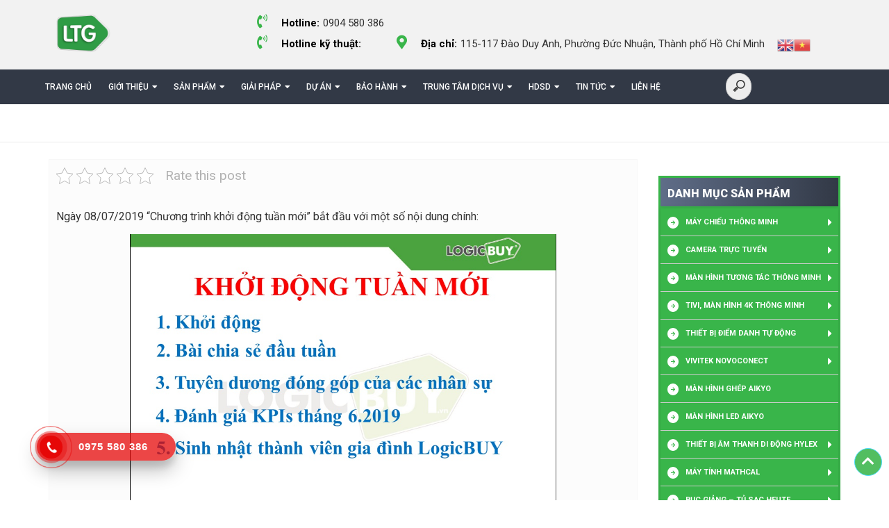

--- FILE ---
content_type: text/html; charset=UTF-8
request_url: https://logicbuy.vn/chuong-trinh-khoi-dong-ngay-moi-08-07-2019/
body_size: 19018
content:






	

	



	
	<!DOCTYPE html>
<html lang="vi">
<head>

			<title>CHƯƠNG TRÌNH KHỞI ĐỘNG NGÀY MỚI 08/07/2019 &ndash; LTG - Since 2005</title>
		<title>CHƯƠNG TRÌNH KHỞI ĐỘNG NGÀY MỚI 08/07/2019 &ndash; LTG - Since 2005</title>
	<meta name="description" content="Description Web"/>
	<meta http-equiv="x-ua-compatible" content="ie=edge">
	<meta name="viewport" content="width=device-width, user-scalable=no, initial-scale=1.0, maximum-scale=1.0, minimum-scale=1.0">
	<meta charset="UTF-8">
	<link href="https://fonts.googleapis.com/css?family=Roboto:300,300i,400,400i,500,500i,700,700i,900,900i&amp;subset=vietnamese" rel="stylesheet">
	<link rel="stylesheet" href="https://use.fontawesome.com/releases/v5.7.2/css/all.css" integrity="sha384-fnmOCqbTlWIlj8LyTjo7mOUStjsKC4pOpQbqyi7RrhN7udi9RwhKkMHpvLbHG9Sr" crossorigin="anonymous">
	<link rel="icon" href="https://logicbuy.vn/wp-content/themes/logicbuy/images/favicon.png" type="image/x-icon"/>
	<link href="https://cdnjs.cloudflare.com/ajax/libs/select2/4.0.6-rc.0/css/select2.min.css" rel="stylesheet" />
			<style type="text/css">
					.heateor_sss_button_instagram span.heateor_sss_svg,a.heateor_sss_instagram span.heateor_sss_svg{background:radial-gradient(circle at 30% 107%,#fdf497 0,#fdf497 5%,#fd5949 45%,#d6249f 60%,#285aeb 90%)}
											.heateor_sss_horizontal_sharing .heateor_sss_svg,.heateor_sss_standard_follow_icons_container .heateor_sss_svg{
							color: #fff;
						border-width: 0px;
			border-style: solid;
			border-color: transparent;
		}
					.heateor_sss_horizontal_sharing .heateorSssTCBackground{
				color:#666;
			}
					.heateor_sss_horizontal_sharing span.heateor_sss_svg:hover,.heateor_sss_standard_follow_icons_container span.heateor_sss_svg:hover{
						border-color: transparent;
		}
		.heateor_sss_vertical_sharing span.heateor_sss_svg,.heateor_sss_floating_follow_icons_container span.heateor_sss_svg{
							color: #fff;
						border-width: 0px;
			border-style: solid;
			border-color: transparent;
		}
				.heateor_sss_vertical_sharing .heateorSssTCBackground{
			color:#666;
		}
						.heateor_sss_vertical_sharing span.heateor_sss_svg:hover,.heateor_sss_floating_follow_icons_container span.heateor_sss_svg:hover{
						border-color: transparent;
		}
						div.heateor_sss_vertical_sharing svg{height:70%;margin-top:6px}div.heateor_sss_vertical_sharing .heateor_sss_square_count{line-height:15.2px;}
				@media screen and (max-width:783px) {.heateor_sss_vertical_sharing{display:none!important}}div.heateor_sss_mobile_footer{display:none;}@media screen and (max-width:783px){div.heateor_sss_bottom_sharing .heateorSssTCBackground{background-color:white}div.heateor_sss_bottom_sharing{width:100%!important;left:0!important;}div.heateor_sss_bottom_sharing a{width:16.666666666667% !important;}div.heateor_sss_bottom_sharing .heateor_sss_svg{width: 100% !important;}div.heateor_sss_bottom_sharing div.heateorSssTotalShareCount{font-size:1em!important;line-height:28px!important}div.heateor_sss_bottom_sharing div.heateorSssTotalShareText{font-size:.7em!important;line-height:0px!important}div.heateor_sss_mobile_footer{display:block;height:40px;}.heateor_sss_bottom_sharing{padding:0!important;display:block!important;width:auto!important;bottom:-5px!important;top: auto!important;}.heateor_sss_bottom_sharing .heateor_sss_square_count{line-height:inherit;}.heateor_sss_bottom_sharing .heateorSssSharingArrow{display:none;}.heateor_sss_bottom_sharing .heateorSssTCBackground{margin-right:1.1em!important}}		</style>
			<style>img:is([sizes="auto" i], [sizes^="auto," i]) { contain-intrinsic-size: 3000px 1500px }</style>
	
<!-- Search Engine Optimization by Rank Math - https://s.rankmath.com/home -->
<title>CHƯƠNG TRÌNH KHỞI ĐỘNG NGÀY MỚI 08/07/2019 &ndash; LTG - Since 2005</title>
<meta name="robots" content="follow, index, max-snippet:-1, max-video-preview:-1, max-image-preview:large"/>
<link rel="canonical" href="https://logicbuy.vn/chuong-trinh-khoi-dong-ngay-moi-08-07-2019/" />
<meta property="og:locale" content="vi_VN" />
<meta property="og:type" content="article" />
<meta property="og:title" content="CHƯƠNG TRÌNH KHỞI ĐỘNG NGÀY MỚI 08/07/2019 &ndash; LTG - Since 2005" />
<meta property="og:description" content="Rate this post Ngày 08/07/2019 “Chương trình khởi động tuần mới” bắt đầu với một số nội dung chính: – Khởi động: – Trong buổi khởi động ngày mới 08/07/2019 Giám đốc Công ty LogicBUY là Ông Vũ Văn Nhượng đã chia sẽ Phương hướng và mục tiêu Công ty LogicBUY đang theo đuổi &nbsp; [&hellip;]" />
<meta property="og:url" content="https://logicbuy.vn/chuong-trinh-khoi-dong-ngay-moi-08-07-2019/" />
<meta property="og:site_name" content="LTG - Since 2005" />
<meta property="article:publisher" content="https://www.facebook.com/Logicbuy.vn/" />
<meta property="article:section" content="Tin tức - Công ty LogicBUY" />
<meta property="og:updated_time" content="2019-07-08T10:31:47+00:00" />
<meta property="og:image" content="https://logicbuy.vn/wp-content/uploads/2019/07/khởi-động-tuần-mới1.jpg" />
<meta property="og:image:secure_url" content="https://logicbuy.vn/wp-content/uploads/2019/07/khởi-động-tuần-mới1.jpg" />
<meta property="og:image:width" content="1027" />
<meta property="og:image:height" content="767" />
<meta property="og:image:alt" content="CHƯƠNG TRÌNH KHỞI ĐỘNG NGÀY MỚI 08/07/2019" />
<meta property="og:image:type" content="image/jpeg" />
<meta property="article:published_time" content="2019-07-08T03:27:34+00:00" />
<meta property="article:modified_time" content="2019-07-08T10:31:47+00:00" />
<meta name="twitter:card" content="summary_large_image" />
<meta name="twitter:title" content="CHƯƠNG TRÌNH KHỞI ĐỘNG NGÀY MỚI 08/07/2019 &ndash; LTG - Since 2005" />
<meta name="twitter:description" content="Rate this post Ngày 08/07/2019 “Chương trình khởi động tuần mới” bắt đầu với một số nội dung chính: – Khởi động: – Trong buổi khởi động ngày mới 08/07/2019 Giám đốc Công ty LogicBUY là Ông Vũ Văn Nhượng đã chia sẽ Phương hướng và mục tiêu Công ty LogicBUY đang theo đuổi &nbsp; [&hellip;]" />
<meta name="twitter:image" content="https://logicbuy.vn/wp-content/uploads/2019/07/khởi-động-tuần-mới1.jpg" />
<meta name="twitter:label1" content="Written by" />
<meta name="twitter:data1" content="logicbuy" />
<meta name="twitter:label2" content="Time to read" />
<meta name="twitter:data2" content="1 minute" />
<script type="application/ld+json" class="rank-math-schema">{"@context":"https://schema.org","@graph":[{"@type":["Person","Organization"],"@id":"https://logicbuy.vn/#person","name":"logicbuy","logo":{"@type":"ImageObject","@id":"https://logicbuy.vn/#logo","url":"https://logicbuy.vn/wp-content/uploads/2019/08/DP_LB.png","contentUrl":"https://logicbuy.vn/wp-content/uploads/2019/08/DP_LB.png","caption":"logicbuy","inLanguage":"vi","width":"640","height":"241"},"image":{"@type":"ImageObject","@id":"https://logicbuy.vn/#logo","url":"https://logicbuy.vn/wp-content/uploads/2019/08/DP_LB.png","contentUrl":"https://logicbuy.vn/wp-content/uploads/2019/08/DP_LB.png","caption":"logicbuy","inLanguage":"vi","width":"640","height":"241"}},{"@type":"WebSite","@id":"https://logicbuy.vn/#website","url":"https://logicbuy.vn","name":"logicbuy","publisher":{"@id":"https://logicbuy.vn/#person"},"inLanguage":"vi"},{"@type":"ImageObject","@id":"https://logicbuy.vn/wp-content/uploads/2019/07/kh\u1edfi-\u0111\u1ed9ng-tu\u1ea7n-m\u1edbi1.jpg","url":"https://logicbuy.vn/wp-content/uploads/2019/07/kh\u1edfi-\u0111\u1ed9ng-tu\u1ea7n-m\u1edbi1.jpg","width":"1027","height":"767","inLanguage":"vi"},{"@type":"BreadcrumbList","@id":"https://logicbuy.vn/chuong-trinh-khoi-dong-ngay-moi-08-07-2019/#breadcrumb","itemListElement":[{"@type":"ListItem","position":"1","item":{"@id":"https://logicbuy.vn","name":"Trang ch\u1ee7"}},{"@type":"ListItem","position":"2","item":{"@id":"https://logicbuy.vn/chuong-trinh-khoi-dong-ngay-moi-08-07-2019/","name":"CH\u01af\u01a0NG TR\u00ccNH KH\u1edeI \u0110\u1ed8NG NG\u00c0Y M\u1edaI 08/07/2019"}}]},{"@type":"WebPage","@id":"https://logicbuy.vn/chuong-trinh-khoi-dong-ngay-moi-08-07-2019/#webpage","url":"https://logicbuy.vn/chuong-trinh-khoi-dong-ngay-moi-08-07-2019/","name":"CH\u01af\u01a0NG TR\u00ccNH KH\u1edeI \u0110\u1ed8NG NG\u00c0Y M\u1edaI 08/07/2019 &ndash; LTG - Since 2005","datePublished":"2019-07-08T03:27:34+00:00","dateModified":"2019-07-08T10:31:47+00:00","isPartOf":{"@id":"https://logicbuy.vn/#website"},"primaryImageOfPage":{"@id":"https://logicbuy.vn/wp-content/uploads/2019/07/kh\u1edfi-\u0111\u1ed9ng-tu\u1ea7n-m\u1edbi1.jpg"},"inLanguage":"vi","breadcrumb":{"@id":"https://logicbuy.vn/chuong-trinh-khoi-dong-ngay-moi-08-07-2019/#breadcrumb"}},{"@type":"Person","@id":"https://logicbuy.vn/author/admin/","name":"logicbuy","url":"https://logicbuy.vn/author/admin/","image":{"@type":"ImageObject","@id":"https://secure.gravatar.com/avatar/9682474a35c7b343a6515313334c96806e97a605e7d7ff3ec133aeb61e58bc4b?s=96&amp;d=mm&amp;r=g","url":"https://secure.gravatar.com/avatar/9682474a35c7b343a6515313334c96806e97a605e7d7ff3ec133aeb61e58bc4b?s=96&amp;d=mm&amp;r=g","caption":"logicbuy","inLanguage":"vi"}},{"@type":"BlogPosting","headline":"CH\u01af\u01a0NG TR\u00ccNH KH\u1edeI \u0110\u1ed8NG NG\u00c0Y M\u1edaI 08/07/2019 &ndash; LTG - Since 2005","datePublished":"2019-07-08T03:27:34+00:00","dateModified":"2019-07-08T10:31:47+00:00","author":{"@id":"https://logicbuy.vn/author/admin/"},"publisher":{"@id":"https://logicbuy.vn/#person"},"description":"Ng\u00e0y 08/07/2019 \u201cCh\u01b0\u01a1ng tr\u00ecnh kh\u1edfi \u0111\u1ed9ng tu\u1ea7n m\u1edbi\u201d b\u1eaft \u0111\u1ea7u v\u1edbi m\u1ed9t s\u1ed1 n\u1ed9i dung ch\u00ednh:","name":"CH\u01af\u01a0NG TR\u00ccNH KH\u1edeI \u0110\u1ed8NG NG\u00c0Y M\u1edaI 08/07/2019 &ndash; LTG - Since 2005","@id":"https://logicbuy.vn/chuong-trinh-khoi-dong-ngay-moi-08-07-2019/#richSnippet","isPartOf":{"@id":"https://logicbuy.vn/chuong-trinh-khoi-dong-ngay-moi-08-07-2019/#webpage"},"image":{"@id":"https://logicbuy.vn/wp-content/uploads/2019/07/kh\u1edfi-\u0111\u1ed9ng-tu\u1ea7n-m\u1edbi1.jpg"},"inLanguage":"vi","mainEntityOfPage":{"@id":"https://logicbuy.vn/chuong-trinh-khoi-dong-ngay-moi-08-07-2019/#webpage"}}]}</script>
<!-- /Rank Math WordPress SEO plugin -->

<link rel='dns-prefetch' href='//www.google.com' />
<link rel="alternate" type="application/rss+xml" title="LTG - Since 2005 &raquo; CHƯƠNG TRÌNH KHỞI ĐỘNG NGÀY MỚI 08/07/2019 Dòng bình luận" href="https://logicbuy.vn/chuong-trinh-khoi-dong-ngay-moi-08-07-2019/feed/" />
<script type="text/javascript">
/* <![CDATA[ */
window._wpemojiSettings = {"baseUrl":"https:\/\/s.w.org\/images\/core\/emoji\/16.0.1\/72x72\/","ext":".png","svgUrl":"https:\/\/s.w.org\/images\/core\/emoji\/16.0.1\/svg\/","svgExt":".svg","source":{"concatemoji":"https:\/\/logicbuy.vn\/wp-includes\/js\/wp-emoji-release.min.js?ver=042ce15b8b1bc4608660079fe562e559"}};
/*! This file is auto-generated */
!function(s,n){var o,i,e;function c(e){try{var t={supportTests:e,timestamp:(new Date).valueOf()};sessionStorage.setItem(o,JSON.stringify(t))}catch(e){}}function p(e,t,n){e.clearRect(0,0,e.canvas.width,e.canvas.height),e.fillText(t,0,0);var t=new Uint32Array(e.getImageData(0,0,e.canvas.width,e.canvas.height).data),a=(e.clearRect(0,0,e.canvas.width,e.canvas.height),e.fillText(n,0,0),new Uint32Array(e.getImageData(0,0,e.canvas.width,e.canvas.height).data));return t.every(function(e,t){return e===a[t]})}function u(e,t){e.clearRect(0,0,e.canvas.width,e.canvas.height),e.fillText(t,0,0);for(var n=e.getImageData(16,16,1,1),a=0;a<n.data.length;a++)if(0!==n.data[a])return!1;return!0}function f(e,t,n,a){switch(t){case"flag":return n(e,"\ud83c\udff3\ufe0f\u200d\u26a7\ufe0f","\ud83c\udff3\ufe0f\u200b\u26a7\ufe0f")?!1:!n(e,"\ud83c\udde8\ud83c\uddf6","\ud83c\udde8\u200b\ud83c\uddf6")&&!n(e,"\ud83c\udff4\udb40\udc67\udb40\udc62\udb40\udc65\udb40\udc6e\udb40\udc67\udb40\udc7f","\ud83c\udff4\u200b\udb40\udc67\u200b\udb40\udc62\u200b\udb40\udc65\u200b\udb40\udc6e\u200b\udb40\udc67\u200b\udb40\udc7f");case"emoji":return!a(e,"\ud83e\udedf")}return!1}function g(e,t,n,a){var r="undefined"!=typeof WorkerGlobalScope&&self instanceof WorkerGlobalScope?new OffscreenCanvas(300,150):s.createElement("canvas"),o=r.getContext("2d",{willReadFrequently:!0}),i=(o.textBaseline="top",o.font="600 32px Arial",{});return e.forEach(function(e){i[e]=t(o,e,n,a)}),i}function t(e){var t=s.createElement("script");t.src=e,t.defer=!0,s.head.appendChild(t)}"undefined"!=typeof Promise&&(o="wpEmojiSettingsSupports",i=["flag","emoji"],n.supports={everything:!0,everythingExceptFlag:!0},e=new Promise(function(e){s.addEventListener("DOMContentLoaded",e,{once:!0})}),new Promise(function(t){var n=function(){try{var e=JSON.parse(sessionStorage.getItem(o));if("object"==typeof e&&"number"==typeof e.timestamp&&(new Date).valueOf()<e.timestamp+604800&&"object"==typeof e.supportTests)return e.supportTests}catch(e){}return null}();if(!n){if("undefined"!=typeof Worker&&"undefined"!=typeof OffscreenCanvas&&"undefined"!=typeof URL&&URL.createObjectURL&&"undefined"!=typeof Blob)try{var e="postMessage("+g.toString()+"("+[JSON.stringify(i),f.toString(),p.toString(),u.toString()].join(",")+"));",a=new Blob([e],{type:"text/javascript"}),r=new Worker(URL.createObjectURL(a),{name:"wpTestEmojiSupports"});return void(r.onmessage=function(e){c(n=e.data),r.terminate(),t(n)})}catch(e){}c(n=g(i,f,p,u))}t(n)}).then(function(e){for(var t in e)n.supports[t]=e[t],n.supports.everything=n.supports.everything&&n.supports[t],"flag"!==t&&(n.supports.everythingExceptFlag=n.supports.everythingExceptFlag&&n.supports[t]);n.supports.everythingExceptFlag=n.supports.everythingExceptFlag&&!n.supports.flag,n.DOMReady=!1,n.readyCallback=function(){n.DOMReady=!0}}).then(function(){return e}).then(function(){var e;n.supports.everything||(n.readyCallback(),(e=n.source||{}).concatemoji?t(e.concatemoji):e.wpemoji&&e.twemoji&&(t(e.twemoji),t(e.wpemoji)))}))}((window,document),window._wpemojiSettings);
/* ]]> */
</script>
<link rel='stylesheet' id='gtranslate-style-css' href='https://logicbuy.vn/wp-content/plugins/gtranslate/gtranslate-style24.css?ver=042ce15b8b1bc4608660079fe562e559' type='text/css' media='all' />
<style id='wp-emoji-styles-inline-css' type='text/css'>

	img.wp-smiley, img.emoji {
		display: inline !important;
		border: none !important;
		box-shadow: none !important;
		height: 1em !important;
		width: 1em !important;
		margin: 0 0.07em !important;
		vertical-align: -0.1em !important;
		background: none !important;
		padding: 0 !important;
	}
</style>
<link rel='stylesheet' id='wp-block-library-css' href='https://logicbuy.vn/wp-includes/css/dist/block-library/style.min.css?ver=042ce15b8b1bc4608660079fe562e559' type='text/css' media='all' />
<style id='classic-theme-styles-inline-css' type='text/css'>
/*! This file is auto-generated */
.wp-block-button__link{color:#fff;background-color:#32373c;border-radius:9999px;box-shadow:none;text-decoration:none;padding:calc(.667em + 2px) calc(1.333em + 2px);font-size:1.125em}.wp-block-file__button{background:#32373c;color:#fff;text-decoration:none}
</style>
<style id='global-styles-inline-css' type='text/css'>
:root{--wp--preset--aspect-ratio--square: 1;--wp--preset--aspect-ratio--4-3: 4/3;--wp--preset--aspect-ratio--3-4: 3/4;--wp--preset--aspect-ratio--3-2: 3/2;--wp--preset--aspect-ratio--2-3: 2/3;--wp--preset--aspect-ratio--16-9: 16/9;--wp--preset--aspect-ratio--9-16: 9/16;--wp--preset--color--black: #000000;--wp--preset--color--cyan-bluish-gray: #abb8c3;--wp--preset--color--white: #ffffff;--wp--preset--color--pale-pink: #f78da7;--wp--preset--color--vivid-red: #cf2e2e;--wp--preset--color--luminous-vivid-orange: #ff6900;--wp--preset--color--luminous-vivid-amber: #fcb900;--wp--preset--color--light-green-cyan: #7bdcb5;--wp--preset--color--vivid-green-cyan: #00d084;--wp--preset--color--pale-cyan-blue: #8ed1fc;--wp--preset--color--vivid-cyan-blue: #0693e3;--wp--preset--color--vivid-purple: #9b51e0;--wp--preset--gradient--vivid-cyan-blue-to-vivid-purple: linear-gradient(135deg,rgba(6,147,227,1) 0%,rgb(155,81,224) 100%);--wp--preset--gradient--light-green-cyan-to-vivid-green-cyan: linear-gradient(135deg,rgb(122,220,180) 0%,rgb(0,208,130) 100%);--wp--preset--gradient--luminous-vivid-amber-to-luminous-vivid-orange: linear-gradient(135deg,rgba(252,185,0,1) 0%,rgba(255,105,0,1) 100%);--wp--preset--gradient--luminous-vivid-orange-to-vivid-red: linear-gradient(135deg,rgba(255,105,0,1) 0%,rgb(207,46,46) 100%);--wp--preset--gradient--very-light-gray-to-cyan-bluish-gray: linear-gradient(135deg,rgb(238,238,238) 0%,rgb(169,184,195) 100%);--wp--preset--gradient--cool-to-warm-spectrum: linear-gradient(135deg,rgb(74,234,220) 0%,rgb(151,120,209) 20%,rgb(207,42,186) 40%,rgb(238,44,130) 60%,rgb(251,105,98) 80%,rgb(254,248,76) 100%);--wp--preset--gradient--blush-light-purple: linear-gradient(135deg,rgb(255,206,236) 0%,rgb(152,150,240) 100%);--wp--preset--gradient--blush-bordeaux: linear-gradient(135deg,rgb(254,205,165) 0%,rgb(254,45,45) 50%,rgb(107,0,62) 100%);--wp--preset--gradient--luminous-dusk: linear-gradient(135deg,rgb(255,203,112) 0%,rgb(199,81,192) 50%,rgb(65,88,208) 100%);--wp--preset--gradient--pale-ocean: linear-gradient(135deg,rgb(255,245,203) 0%,rgb(182,227,212) 50%,rgb(51,167,181) 100%);--wp--preset--gradient--electric-grass: linear-gradient(135deg,rgb(202,248,128) 0%,rgb(113,206,126) 100%);--wp--preset--gradient--midnight: linear-gradient(135deg,rgb(2,3,129) 0%,rgb(40,116,252) 100%);--wp--preset--font-size--small: 13px;--wp--preset--font-size--medium: 20px;--wp--preset--font-size--large: 36px;--wp--preset--font-size--x-large: 42px;--wp--preset--spacing--20: 0.44rem;--wp--preset--spacing--30: 0.67rem;--wp--preset--spacing--40: 1rem;--wp--preset--spacing--50: 1.5rem;--wp--preset--spacing--60: 2.25rem;--wp--preset--spacing--70: 3.38rem;--wp--preset--spacing--80: 5.06rem;--wp--preset--shadow--natural: 6px 6px 9px rgba(0, 0, 0, 0.2);--wp--preset--shadow--deep: 12px 12px 50px rgba(0, 0, 0, 0.4);--wp--preset--shadow--sharp: 6px 6px 0px rgba(0, 0, 0, 0.2);--wp--preset--shadow--outlined: 6px 6px 0px -3px rgba(255, 255, 255, 1), 6px 6px rgba(0, 0, 0, 1);--wp--preset--shadow--crisp: 6px 6px 0px rgba(0, 0, 0, 1);}:where(.is-layout-flex){gap: 0.5em;}:where(.is-layout-grid){gap: 0.5em;}body .is-layout-flex{display: flex;}.is-layout-flex{flex-wrap: wrap;align-items: center;}.is-layout-flex > :is(*, div){margin: 0;}body .is-layout-grid{display: grid;}.is-layout-grid > :is(*, div){margin: 0;}:where(.wp-block-columns.is-layout-flex){gap: 2em;}:where(.wp-block-columns.is-layout-grid){gap: 2em;}:where(.wp-block-post-template.is-layout-flex){gap: 1.25em;}:where(.wp-block-post-template.is-layout-grid){gap: 1.25em;}.has-black-color{color: var(--wp--preset--color--black) !important;}.has-cyan-bluish-gray-color{color: var(--wp--preset--color--cyan-bluish-gray) !important;}.has-white-color{color: var(--wp--preset--color--white) !important;}.has-pale-pink-color{color: var(--wp--preset--color--pale-pink) !important;}.has-vivid-red-color{color: var(--wp--preset--color--vivid-red) !important;}.has-luminous-vivid-orange-color{color: var(--wp--preset--color--luminous-vivid-orange) !important;}.has-luminous-vivid-amber-color{color: var(--wp--preset--color--luminous-vivid-amber) !important;}.has-light-green-cyan-color{color: var(--wp--preset--color--light-green-cyan) !important;}.has-vivid-green-cyan-color{color: var(--wp--preset--color--vivid-green-cyan) !important;}.has-pale-cyan-blue-color{color: var(--wp--preset--color--pale-cyan-blue) !important;}.has-vivid-cyan-blue-color{color: var(--wp--preset--color--vivid-cyan-blue) !important;}.has-vivid-purple-color{color: var(--wp--preset--color--vivid-purple) !important;}.has-black-background-color{background-color: var(--wp--preset--color--black) !important;}.has-cyan-bluish-gray-background-color{background-color: var(--wp--preset--color--cyan-bluish-gray) !important;}.has-white-background-color{background-color: var(--wp--preset--color--white) !important;}.has-pale-pink-background-color{background-color: var(--wp--preset--color--pale-pink) !important;}.has-vivid-red-background-color{background-color: var(--wp--preset--color--vivid-red) !important;}.has-luminous-vivid-orange-background-color{background-color: var(--wp--preset--color--luminous-vivid-orange) !important;}.has-luminous-vivid-amber-background-color{background-color: var(--wp--preset--color--luminous-vivid-amber) !important;}.has-light-green-cyan-background-color{background-color: var(--wp--preset--color--light-green-cyan) !important;}.has-vivid-green-cyan-background-color{background-color: var(--wp--preset--color--vivid-green-cyan) !important;}.has-pale-cyan-blue-background-color{background-color: var(--wp--preset--color--pale-cyan-blue) !important;}.has-vivid-cyan-blue-background-color{background-color: var(--wp--preset--color--vivid-cyan-blue) !important;}.has-vivid-purple-background-color{background-color: var(--wp--preset--color--vivid-purple) !important;}.has-black-border-color{border-color: var(--wp--preset--color--black) !important;}.has-cyan-bluish-gray-border-color{border-color: var(--wp--preset--color--cyan-bluish-gray) !important;}.has-white-border-color{border-color: var(--wp--preset--color--white) !important;}.has-pale-pink-border-color{border-color: var(--wp--preset--color--pale-pink) !important;}.has-vivid-red-border-color{border-color: var(--wp--preset--color--vivid-red) !important;}.has-luminous-vivid-orange-border-color{border-color: var(--wp--preset--color--luminous-vivid-orange) !important;}.has-luminous-vivid-amber-border-color{border-color: var(--wp--preset--color--luminous-vivid-amber) !important;}.has-light-green-cyan-border-color{border-color: var(--wp--preset--color--light-green-cyan) !important;}.has-vivid-green-cyan-border-color{border-color: var(--wp--preset--color--vivid-green-cyan) !important;}.has-pale-cyan-blue-border-color{border-color: var(--wp--preset--color--pale-cyan-blue) !important;}.has-vivid-cyan-blue-border-color{border-color: var(--wp--preset--color--vivid-cyan-blue) !important;}.has-vivid-purple-border-color{border-color: var(--wp--preset--color--vivid-purple) !important;}.has-vivid-cyan-blue-to-vivid-purple-gradient-background{background: var(--wp--preset--gradient--vivid-cyan-blue-to-vivid-purple) !important;}.has-light-green-cyan-to-vivid-green-cyan-gradient-background{background: var(--wp--preset--gradient--light-green-cyan-to-vivid-green-cyan) !important;}.has-luminous-vivid-amber-to-luminous-vivid-orange-gradient-background{background: var(--wp--preset--gradient--luminous-vivid-amber-to-luminous-vivid-orange) !important;}.has-luminous-vivid-orange-to-vivid-red-gradient-background{background: var(--wp--preset--gradient--luminous-vivid-orange-to-vivid-red) !important;}.has-very-light-gray-to-cyan-bluish-gray-gradient-background{background: var(--wp--preset--gradient--very-light-gray-to-cyan-bluish-gray) !important;}.has-cool-to-warm-spectrum-gradient-background{background: var(--wp--preset--gradient--cool-to-warm-spectrum) !important;}.has-blush-light-purple-gradient-background{background: var(--wp--preset--gradient--blush-light-purple) !important;}.has-blush-bordeaux-gradient-background{background: var(--wp--preset--gradient--blush-bordeaux) !important;}.has-luminous-dusk-gradient-background{background: var(--wp--preset--gradient--luminous-dusk) !important;}.has-pale-ocean-gradient-background{background: var(--wp--preset--gradient--pale-ocean) !important;}.has-electric-grass-gradient-background{background: var(--wp--preset--gradient--electric-grass) !important;}.has-midnight-gradient-background{background: var(--wp--preset--gradient--midnight) !important;}.has-small-font-size{font-size: var(--wp--preset--font-size--small) !important;}.has-medium-font-size{font-size: var(--wp--preset--font-size--medium) !important;}.has-large-font-size{font-size: var(--wp--preset--font-size--large) !important;}.has-x-large-font-size{font-size: var(--wp--preset--font-size--x-large) !important;}
:where(.wp-block-post-template.is-layout-flex){gap: 1.25em;}:where(.wp-block-post-template.is-layout-grid){gap: 1.25em;}
:where(.wp-block-columns.is-layout-flex){gap: 2em;}:where(.wp-block-columns.is-layout-grid){gap: 2em;}
:root :where(.wp-block-pullquote){font-size: 1.5em;line-height: 1.6;}
</style>
<link rel='stylesheet' id='contact-form-7-css' href='https://logicbuy.vn/wp-content/plugins/contact-form-7/includes/css/styles.css?ver=5.6.3' type='text/css' media='all' />
<link rel='stylesheet' id='kk-star-ratings-css' href='https://logicbuy.vn/wp-content/plugins/kk-star-ratings/src/core/public/css/kk-star-ratings.min.css?ver=5.3.2' type='text/css' media='all' />
<link rel='stylesheet' id='toc-screen-css' href='https://logicbuy.vn/wp-content/plugins/table-of-contents-plus/screen.min.css?ver=2106' type='text/css' media='all' />
<link rel='stylesheet' id='hpr-style-css' href='https://logicbuy.vn/wp-content/plugins/hotline-phone-ring/assets/css/style-1.css?ver=2.0.6' type='text/css' media='all' />
<link rel='stylesheet' id='main_stylecss-css' href='https://logicbuy.vn/wp-content/themes/logicbuy/css/bootstrap.min.css?ver=042ce15b8b1bc4608660079fe562e559' type='text/css' media='all' />
<link rel='stylesheet' id='sclick-css' href='https://logicbuy.vn/wp-content/themes/logicbuy/css/slick.css?ver=042ce15b8b1bc4608660079fe562e559' type='text/css' media='all' />
<link rel='stylesheet' id='sclicktheme-css' href='https://logicbuy.vn/wp-content/themes/logicbuy/css/slick-theme.css?ver=042ce15b8b1bc4608660079fe562e559' type='text/css' media='all' />
<link rel='stylesheet' id='jsmmenu-css' href='https://logicbuy.vn/wp-content/themes/logicbuy/css/jquery.mmenu.all.css?ver=042ce15b8b1bc4608660079fe562e559' type='text/css' media='all' />
<link rel='stylesheet' id='animate-css' href='https://logicbuy.vn/wp-content/themes/logicbuy/css/animate.css?ver=042ce15b8b1bc4608660079fe562e559' type='text/css' media='all' />
<link rel='stylesheet' id='styleer-css' href='https://logicbuy.vn/wp-content/themes/logicbuy/css/style.css?ver=042ce15b8b1bc4608660079fe562e559' type='text/css' media='all' />
<link rel='stylesheet' id='medial-css' href='https://logicbuy.vn/wp-content/themes/logicbuy/css/media.css?ver=042ce15b8b1bc4608660079fe562e559' type='text/css' media='all' />
<link rel='stylesheet' id='reset-css' href='https://logicbuy.vn/wp-content/themes/logicbuy/css/reset.css?ver=042ce15b8b1bc4608660079fe562e559' type='text/css' media='all' />
<link rel='stylesheet' id='heateor_sss_frontend_css-css' href='https://logicbuy.vn/wp-content/plugins/sassy-social-share/public/css/sassy-social-share-public.css?ver=3.3.43' type='text/css' media='all' />
<script type="text/javascript" src="https://logicbuy.vn/wp-includes/js/jquery/jquery.min.js?ver=3.7.1" id="jquery-core-js"></script>
<script type="text/javascript" src="https://logicbuy.vn/wp-includes/js/jquery/jquery-migrate.min.js?ver=3.4.1" id="jquery-migrate-js"></script>
<link rel="https://api.w.org/" href="https://logicbuy.vn/wp-json/" /><link rel="alternate" title="JSON" type="application/json" href="https://logicbuy.vn/wp-json/wp/v2/posts/10601" /><link rel="EditURI" type="application/rsd+xml" title="RSD" href="https://logicbuy.vn/xmlrpc.php?rsd" />

<link rel='shortlink' href='https://logicbuy.vn/?p=10601' />
<link rel="alternate" title="oNhúng (JSON)" type="application/json+oembed" href="https://logicbuy.vn/wp-json/oembed/1.0/embed?url=https%3A%2F%2Flogicbuy.vn%2Fchuong-trinh-khoi-dong-ngay-moi-08-07-2019%2F" />
<link rel="alternate" title="oNhúng (XML)" type="text/xml+oembed" href="https://logicbuy.vn/wp-json/oembed/1.0/embed?url=https%3A%2F%2Flogicbuy.vn%2Fchuong-trinh-khoi-dong-ngay-moi-08-07-2019%2F&#038;format=xml" />
<style type="text/css">div#toc_container {width: 100%;}</style>				<style>
					.hotline-phone-ring-wrap {
						 left: 20px;						 bottom: 20px;					}
				</style>
				<link rel="icon" href="https://logicbuy.vn/wp-content/uploads/2024/12/cropped-LOGO-LTG-2025-32x32.jpg" sizes="32x32" />
<link rel="icon" href="https://logicbuy.vn/wp-content/uploads/2024/12/cropped-LOGO-LTG-2025-192x192.jpg" sizes="192x192" />
<link rel="apple-touch-icon" href="https://logicbuy.vn/wp-content/uploads/2024/12/cropped-LOGO-LTG-2025-180x180.jpg" />
<meta name="msapplication-TileImage" content="https://logicbuy.vn/wp-content/uploads/2024/12/cropped-LOGO-LTG-2025-270x270.jpg" />
<!-- Google tag (gtag.js) -->
<script async src="https://www.googletagmanager.com/gtag/js?id=G-6SSLHN0R96"></script>
<script>
  window.dataLayer = window.dataLayer || [];
  function gtag(){dataLayer.push(arguments);}
  gtag('js', new Date());

  gtag('config', 'G-6SSLHN0R96');
</script>	
<!-- Yandex.Metrika counter -->
<script type="text/javascript" >
   (function(m,e,t,r,i,k,a){m[i]=m[i]||function(){(m[i].a=m[i].a||[]).push(arguments)};
   m[i].l=1*new Date();k=e.createElement(t),a=e.getElementsByTagName(t)[0],k.async=1,k.src=r,a.parentNode.insertBefore(k,a)})
   (window, document, "script", "https://mc.yandex.ru/metrika/tag.js", "ym");

   ym(57506209, "init", {
        clickmap:true,
        trackLinks:true,
        accurateTrackBounce:true,
        webvisor:true
   });
</script>
<noscript><div><img src="https://mc.yandex.ru/watch/57506209" style="position:absolute; left:-9999px;" alt="" /></div></noscript>
<!-- /Yandex.Metrika counter -->
	
</head>
<body>
	<div class="header display-mobi">
		<div class="header-main">
			<div class="container">
				<div class="row">
					<div class="box-logo col-md-3 col-sm-3">
						<div class="logo">
							<a href="https://logicbuy.vn">
																									<img src="https://logicbuy.vn/wp-content/uploads/2025/10/LOGO-LTG-CHIEU-SAU.png" alt ="">
															</a>
						</div>
					</div>
					<div class="col-md-9 col-sm-9">
						<div class="right-header">
							<ul>
								<li class="right-header-hot"><span class="font-weght phone"><i class="fas fa-phone-volume"></i>Hotline:</span>0904 580 386<br>	
									<span class="font-weght phone"><i class="fas fa-phone-volume"></i>Hotline kỹ thuật:</span>								</li>
								<li class="right-header-dt">
									<span class="font-weght"><i class="fas fa-map-marker-alt"></i>Địa chỉ:</span>115-117 Đào Duy Anh, Phường Đức Nhuận, Thành phố Hồ Chí Minh								</li>
								<li class="ngon-ngu">
									<!-- GTranslate: https://gtranslate.io/ -->
<a href="#" onclick="doGTranslate('vi|en');return false;" title="English" class="glink nturl notranslate"><img src="//logicbuy.vn/wp-content/plugins/gtranslate/flags/24/en.png" height="24" width="24" alt="English" /></a><a href="#" onclick="doGTranslate('vi|vi');return false;" title="Vietnamese" class="glink nturl notranslate"><img src="//logicbuy.vn/wp-content/plugins/gtranslate/flags/24/vi.png" height="24" width="24" alt="Vietnamese" /></a><style type="text/css">
#goog-gt-tt {display:none !important;}
.goog-te-banner-frame {display:none !important;}
.goog-te-menu-value:hover {text-decoration:none !important;}
.goog-text-highlight {background-color:transparent !important;box-shadow:none !important;}
body {top:0 !important;}
#google_translate_element2 {display:none!important;}
</style>

<div id="google_translate_element2"></div>
<script type="text/javascript">
function googleTranslateElementInit2() {new google.translate.TranslateElement({pageLanguage: 'vi',autoDisplay: false}, 'google_translate_element2');}
</script><script type="text/javascript" src="//translate.google.com/translate_a/element.js?cb=googleTranslateElementInit2"></script>


<script type="text/javascript">
function GTranslateGetCurrentLang() {var keyValue = document['cookie'].match('(^|;) ?googtrans=([^;]*)(;|$)');return keyValue ? keyValue[2].split('/')[2] : null;}
function GTranslateFireEvent(element,event){try{if(document.createEventObject){var evt=document.createEventObject();element.fireEvent('on'+event,evt)}else{var evt=document.createEvent('HTMLEvents');evt.initEvent(event,true,true);element.dispatchEvent(evt)}}catch(e){}}
function doGTranslate(lang_pair){if(lang_pair.value)lang_pair=lang_pair.value;if(lang_pair=='')return;var lang=lang_pair.split('|')[1];if(GTranslateGetCurrentLang() == null && lang == lang_pair.split('|')[0])return;var teCombo;var sel=document.getElementsByTagName('select');for(var i=0;i<sel.length;i++)if(/goog-te-combo/.test(sel[i].className)){teCombo=sel[i];break;}if(document.getElementById('google_translate_element2')==null||document.getElementById('google_translate_element2').innerHTML.length==0||teCombo.length==0||teCombo.innerHTML.length==0){setTimeout(function(){doGTranslate(lang_pair)},500)}else{teCombo.value=lang;GTranslateFireEvent(teCombo,'change');GTranslateFireEvent(teCombo,'change')}}
</script>
								</li>
							</ul>
						</div>
					</div>
				</div>
			</div>
		</div>
		<div class="header-menu">
			<div class="container">
				<div class="row">
					<div class="box-menu col-md-10">
						<nav class="menu-menu-main-container"><ul id="menu-menu-main" class=""><li id="menu-item-17" class="menu-item menu-item-type-post_type menu-item-object-page menu-item-home menu-item-17"><a href="https://logicbuy.vn/">Trang chủ</a></li>
<li id="menu-item-18679" class="menu-item menu-item-type-post_type menu-item-object-page menu-item-has-children menu-item-18679"><a href="https://logicbuy.vn/gioi-thieu-logicbuy/">Giới thiệu</a>
<ul class="sub-menu">
	<li id="menu-item-21800" class="menu-item menu-item-type-post_type menu-item-object-page menu-item-21800"><a href="https://logicbuy.vn/gioi-thieu-ltg/">Giới thiệu LTG</a></li>
	<li id="menu-item-18688" class="menu-item menu-item-type-post_type menu-item-object-page menu-item-18688"><a href="https://logicbuy.vn/logicbuy-technology-group/">Hồ sơ LTG</a></li>
</ul>
</li>
<li id="menu-item-62" class="menu-item menu-item-type-taxonomy menu-item-object-danh-muc menu-item-has-children menu-item-62"><a href="https://logicbuy.vn/danh-muc/san-pham/">Sản phẩm</a>
<ul class="sub-menu">
	<li id="menu-item-19970" class="menu-item menu-item-type-taxonomy menu-item-object-category menu-item-has-children menu-item-19970"><a href="https://logicbuy.vn/may-chieu-thong-minh/">Máy chiếu thông minh</a>
	<ul class="sub-menu">
		<li id="menu-item-532" class="menu-item menu-item-type-taxonomy menu-item-object-danh-muc menu-item-has-children menu-item-532"><a href="https://logicbuy.vn/danh-muc/san-pham/may-chieu-vivitek/">Máy chiếu Vivitek</a>
		<ul class="sub-menu">
			<li id="menu-item-533" class="menu-item menu-item-type-taxonomy menu-item-object-danh-muc menu-item-533"><a href="https://logicbuy.vn/danh-muc/san-pham/may-chieu-vivitek/may-chieu-led-vivitek-qumi/">Máy chiếu LED Vivitek Qumi</a></li>
			<li id="menu-item-534" class="menu-item menu-item-type-taxonomy menu-item-object-danh-muc menu-item-534"><a href="https://logicbuy.vn/danh-muc/san-pham/may-chieu-vivitek/may-chieu-vivitek-cho-giai-tri/">Máy chiếu Vivitek cho giải trí</a></li>
			<li id="menu-item-535" class="menu-item menu-item-type-taxonomy menu-item-object-danh-muc menu-item-535"><a href="https://logicbuy.vn/danh-muc/san-pham/may-chieu-vivitek/may-chieu-vivitek-cho-giao-duc/">Máy chiếu Vivitek cho giáo dục</a></li>
			<li id="menu-item-536" class="menu-item menu-item-type-taxonomy menu-item-object-danh-muc menu-item-536"><a href="https://logicbuy.vn/danh-muc/san-pham/may-chieu-vivitek/may-chieu-vivitek-cho-hoi-truong/">Máy chiếu Vivitek cho hội trường</a></li>
			<li id="menu-item-537" class="menu-item menu-item-type-taxonomy menu-item-object-danh-muc menu-item-537"><a href="https://logicbuy.vn/danh-muc/san-pham/may-chieu-vivitek/may-chieu-vivitek-da-nang/">Máy chiếu Vivitek công nghệ Laser</a></li>
		</ul>
</li>
	</ul>
</li>
	<li id="menu-item-19969" class="menu-item menu-item-type-taxonomy menu-item-object-category menu-item-has-children menu-item-19969"><a href="https://logicbuy.vn/camera-truc-tuyen/">Camera trực tuyến</a>
	<ul class="sub-menu">
		<li id="menu-item-10783" class="menu-item menu-item-type-taxonomy menu-item-object-danh-muc menu-item-10783"><a href="https://logicbuy.vn/danh-muc/thiet-bi%cc%a3-ho%cc%a3i-nghi%cc%a3-truyen-hinh/hoi-nghi-truyen-hinh-aver/">Camera trực tuyến Aver</a></li>
		<li id="menu-item-17357" class="menu-item menu-item-type-taxonomy menu-item-object-danh-muc menu-item-has-children menu-item-17357"><a href="https://logicbuy.vn/danh-muc/thiet-bi-hoi-nghi-truyen-hinh-aikyo/">Camera trực tuyến Aikyo</a>
		<ul class="sub-menu">
			<li id="menu-item-19451" class="menu-item menu-item-type-taxonomy menu-item-object-danh-muc menu-item-19451"><a href="https://logicbuy.vn/danh-muc/camera-dao-tao-truc-tuyen/">Camera đào tạo trực tuyến</a></li>
			<li id="menu-item-19452" class="menu-item menu-item-type-taxonomy menu-item-object-danh-muc menu-item-19452"><a href="https://logicbuy.vn/danh-muc/camera-hoi-nghi-truyen-hinh/">Camera Hội nghị truyền hình</a></li>
		</ul>
</li>
	</ul>
</li>
	<li id="menu-item-19971" class="menu-item menu-item-type-taxonomy menu-item-object-category menu-item-has-children menu-item-19971"><a href="https://logicbuy.vn/man-hinh-tuong-tac/">Màn hình tương tác thông minh</a>
	<ul class="sub-menu">
		<li id="menu-item-22392" class="menu-item menu-item-type-taxonomy menu-item-object-danh-muc menu-item-22392"><a href="https://logicbuy.vn/danh-muc/man-hinh-tuong-tac-thong-minh-aikyo/">Màn hình tương tác thông minh Aikyo</a></li>
		<li id="menu-item-31191" class="menu-item menu-item-type-taxonomy menu-item-object-danh-muc menu-item-31191"><a href="https://logicbuy.vn/danh-muc/man-hinh-tuong-tac-nikatei/">Màn hình tương tác NiKatei</a></li>
		<li id="menu-item-996" class="menu-item menu-item-type-taxonomy menu-item-object-danh-muc menu-item-996"><a href="https://logicbuy.vn/danh-muc/san-pham/thiet-bi-tuong-tac/man-hinh-tuong-tac-newline-thiet-bi-tuong-tac/">Màn hình tương tác Newline</a></li>
		<li id="menu-item-15528" class="menu-item menu-item-type-taxonomy menu-item-object-danh-muc menu-item-15528"><a href="https://logicbuy.vn/danh-muc/vivitek-novo/novotouch/">Màn hình tương tác NovoTouch</a></li>
	</ul>
</li>
	<li id="menu-item-19972" class="menu-item menu-item-type-taxonomy menu-item-object-danh-muc menu-item-has-children menu-item-19972"><a href="https://logicbuy.vn/danh-muc/tivi-man-hinh-4k-thong-minh/">Tivi, Màn hình 4K thông minh</a>
	<ul class="sub-menu">
		<li id="menu-item-22355" class="menu-item menu-item-type-taxonomy menu-item-object-danh-muc menu-item-22355"><a href="https://logicbuy.vn/danh-muc/man-hinh-hien-thi-aikyo/">Màn hình hiển thị Aikyo</a></li>
		<li id="menu-item-20299" class="menu-item menu-item-type-taxonomy menu-item-object-danh-muc menu-item-20299"><a href="https://logicbuy.vn/danh-muc/san-pham/man-hinh-hien-thi-thong-minh-4k-aikyo/">Màn hình thông minh Aikyo</a></li>
		<li id="menu-item-18247" class="menu-item menu-item-type-taxonomy menu-item-object-danh-muc menu-item-18247"><a href="https://logicbuy.vn/danh-muc/tivi-chuyen-dung-4k-aikyo/">Tivi 4k chuyên dụng Aikyo</a></li>
		<li id="menu-item-15529" class="menu-item menu-item-type-taxonomy menu-item-object-danh-muc menu-item-15529"><a href="https://logicbuy.vn/danh-muc/vivitek-novo/novodisplay/">Màn hình Vivitek &#8211; NovoDisplay</a></li>
		<li id="menu-item-32797" class="menu-item menu-item-type-taxonomy menu-item-object-danh-muc menu-item-32797"><a href="https://logicbuy.vn/danh-muc/tivi-thong-minh-nikatei/">Tivi thông minh NiKatei</a></li>
		<li id="menu-item-32489" class="menu-item menu-item-type-taxonomy menu-item-object-danh-muc menu-item-32489"><a href="https://logicbuy.vn/danh-muc/san-pham/man-hinh-hie%cc%89n-thi%cc%a3-nikatei/">Màn hình hiển thị Nikatei</a></li>
	</ul>
</li>
	<li id="menu-item-15178" class="menu-item menu-item-type-taxonomy menu-item-object-danh-muc menu-item-has-children menu-item-15178"><a href="https://logicbuy.vn/danh-muc/may-cham-cong/">Thiết bị điểm danh tự động</a>
	<ul class="sub-menu">
		<li id="menu-item-582" class="menu-item menu-item-type-taxonomy menu-item-object-danh-muc menu-item-582"><a href="https://logicbuy.vn/danh-muc/may-cham-cong/may-cham-cong-ronald-jack/">Máy chấm công Ronald Jack</a></li>
		<li id="menu-item-759" class="menu-item menu-item-type-taxonomy menu-item-object-danh-muc menu-item-759"><a href="https://logicbuy.vn/danh-muc/may-cham-cong/may-cham-cong-2/">Thiết bị điểm danh AIKYO</a></li>
	</ul>
</li>
	<li id="menu-item-903" class="menu-item menu-item-type-taxonomy menu-item-object-danh-muc menu-item-has-children menu-item-903"><a href="https://logicbuy.vn/danh-muc/vivitek-novo/">Vivitek Novoconect</a>
	<ul class="sub-menu">
		<li id="menu-item-15526" class="menu-item menu-item-type-taxonomy menu-item-object-danh-muc menu-item-15526"><a href="https://logicbuy.vn/danh-muc/vivitek-novo/novoconnect-vivitek-novoconnect/">Hệ thống thu phát không dây Vivitek</a></li>
		<li id="menu-item-15527" class="menu-item menu-item-type-taxonomy menu-item-object-danh-muc menu-item-15527"><a href="https://logicbuy.vn/danh-muc/vivitek-novo/novods/">Thiết bị hiển thị quảng cáo NovoDS</a></li>
	</ul>
</li>
	<li id="menu-item-22431" class="menu-item menu-item-type-taxonomy menu-item-object-danh-muc menu-item-22431"><a href="https://logicbuy.vn/danh-muc/man-hinh-ghep-aikyo/">Màn hình ghép Aikyo</a></li>
	<li id="menu-item-22432" class="menu-item menu-item-type-taxonomy menu-item-object-danh-muc menu-item-22432"><a href="https://logicbuy.vn/danh-muc/man-hinh-led-aikyo/">Màn hình Led Aikyo</a></li>
	<li id="menu-item-22425" class="menu-item menu-item-type-taxonomy menu-item-object-danh-muc menu-item-has-children menu-item-22425"><a href="https://logicbuy.vn/danh-muc/thiet-bi-am-thanh-di-dong-hylex/">Thiết bị âm thanh di động Hylex</a>
	<ul class="sub-menu">
		<li id="menu-item-34231" class="menu-item menu-item-type-taxonomy menu-item-object-danh-muc menu-item-34231"><a href="https://logicbuy.vn/danh-muc/he-thong-am-thanh-hylex/">Hệ thống âm thanh HYLEX</a></li>
	</ul>
</li>
	<li id="menu-item-34076" class="menu-item menu-item-type-taxonomy menu-item-object-danh-muc menu-item-has-children menu-item-34076"><a href="https://logicbuy.vn/danh-muc/may-tinh-mathcal/">Máy tính Mathcal</a>
	<ul class="sub-menu">
		<li id="menu-item-34073" class="menu-item menu-item-type-taxonomy menu-item-object-danh-muc menu-item-34073"><a href="https://logicbuy.vn/danh-muc/may-tinh-mathcal/may-tinh-aio/">Máy tính AIO</a></li>
		<li id="menu-item-34074" class="menu-item menu-item-type-taxonomy menu-item-object-danh-muc menu-item-34074"><a href="https://logicbuy.vn/danh-muc/may-tinh-mathcal/may-tinh-ba%cc%89ng/">Máy tính bảng</a></li>
		<li id="menu-item-34075" class="menu-item menu-item-type-taxonomy menu-item-object-danh-muc menu-item-34075"><a href="https://logicbuy.vn/danh-muc/may-tinh-mathcal/may-tinh-khoa-ho%cc%a3c/">Máy tính khoa học</a></li>
		<li id="menu-item-34077" class="menu-item menu-item-type-taxonomy menu-item-object-danh-muc menu-item-34077"><a href="https://logicbuy.vn/danh-muc/may-tinh-mathcal/he%cc%a3-thong-tra%cc%89-loi-trac-nhie%cc%a3m/">Hệ thống trả lời trắc nhiệm</a></li>
	</ul>
</li>
	<li id="menu-item-34068" class="menu-item menu-item-type-taxonomy menu-item-object-danh-muc menu-item-has-children menu-item-34068"><a href="https://logicbuy.vn/danh-muc/bu%cc%a3c-gia%cc%89ng-tu%cc%89-sa%cc%a3c-heute/">Bục giảng &#8211; Tủ sạc Heute</a>
	<ul class="sub-menu">
		<li id="menu-item-34069" class="menu-item menu-item-type-taxonomy menu-item-object-danh-muc menu-item-34069"><a href="https://logicbuy.vn/danh-muc/bu%cc%a3c-gia%cc%89ng-tu%cc%89-sa%cc%a3c-heute/buc-giang-ky-thuat-so/">Bục giảng kỹ thuật số</a></li>
		<li id="menu-item-34070" class="menu-item menu-item-type-taxonomy menu-item-object-danh-muc menu-item-34070"><a href="https://logicbuy.vn/danh-muc/bu%cc%a3c-gia%cc%89ng-tu%cc%89-sa%cc%a3c-heute/tu%cc%89-sa%cc%a3c-heute/">Tủ sạc Heute</a></li>
	</ul>
</li>
	<li id="menu-item-32505" class="menu-item menu-item-type-taxonomy menu-item-object-danh-muc menu-item-32505"><a href="https://logicbuy.vn/danh-muc/dan-organ-bee-music-2/">Đàn Organ &#8211; Bee Music</a></li>
	<li id="menu-item-21670" class="menu-item menu-item-type-taxonomy menu-item-object-danh-muc menu-item-21670"><a href="https://logicbuy.vn/danh-muc/bang-dien-tu-thong-minh/">Bảng điện tử thông minh</a></li>
	<li id="menu-item-907" class="menu-item menu-item-type-taxonomy menu-item-object-danh-muc menu-item-has-children menu-item-907"><a href="https://logicbuy.vn/danh-muc/khoai-tu-cong-an-ninh-heute/">Thiết bị kiểm soát an ninh</a>
	<ul class="sub-menu">
		<li id="menu-item-1024" class="menu-item menu-item-type-taxonomy menu-item-object-danh-muc menu-item-1024"><a href="https://logicbuy.vn/danh-muc/khoai-tu-cong-an-ninh-heute/khoa-heute/">Khóa cửa thông minh Heute</a></li>
		<li id="menu-item-1022" class="menu-item menu-item-type-taxonomy menu-item-object-danh-muc menu-item-1022"><a href="https://logicbuy.vn/danh-muc/khoai-tu-cong-an-ninh-heute/cong-kiem-soat-kim-loai-heute/">Cổng kiểm soát an ninh Heute</a></li>
	</ul>
</li>
</ul>
</li>
<li id="menu-item-1201" class="menu-item menu-item-type-taxonomy menu-item-object-category menu-item-has-children menu-item-1201"><a href="https://logicbuy.vn/giai-phap-tong-the-logicbuy-cung-cap/">Giải pháp</a>
<ul class="sub-menu">
	<li id="menu-item-34428" class="menu-item menu-item-type-taxonomy menu-item-object-category menu-item-34428"><a href="https://logicbuy.vn/giai-phap-stem-va-steam/">Giải pháp Stem và Steam</a></li>
	<li id="menu-item-1202" class="menu-item menu-item-type-taxonomy menu-item-object-category menu-item-1202"><a href="https://logicbuy.vn/giai-phap-hoi-nghi-truyen-hinh/">Giải pháp đào tạo trực tuyến</a></li>
	<li id="menu-item-13005" class="menu-item menu-item-type-taxonomy menu-item-object-category menu-item-13005"><a href="https://logicbuy.vn/giai-phap-giao-duc-truc-tuyen/">Giải pháp Smart E-learning</a></li>
	<li id="menu-item-19459" class="menu-item menu-item-type-taxonomy menu-item-object-category menu-item-19459"><a href="https://logicbuy.vn/giai-phap-thuc-te-ao-vr-ar/">Giải pháp Thực tế ảo VR/AR</a></li>
	<li id="menu-item-1204" class="menu-item menu-item-type-taxonomy menu-item-object-category menu-item-1204"><a href="https://logicbuy.vn/giai-phap-phong-hoc-thong-minh/">Giải pháp phòng học thông minh</a></li>
	<li id="menu-item-17362" class="menu-item menu-item-type-taxonomy menu-item-object-category menu-item-17362"><a href="https://logicbuy.vn/giai-phap-phong-hoc-ngoai-ngu/">Giải pháp phòng học ngoại ngữ 4.0</a></li>
	<li id="menu-item-1203" class="menu-item menu-item-type-taxonomy menu-item-object-category menu-item-1203"><a href="https://logicbuy.vn/giai-phap-truong-hoc-thong-minh/">Giải pháp trường học thông minh IoT</a></li>
	<li id="menu-item-1206" class="menu-item menu-item-type-taxonomy menu-item-object-category menu-item-1206"><a href="https://logicbuy.vn/giai-phap-van-phong-thong-minh/">Giải pháp văn phòng thông minh IoT</a></li>
	<li id="menu-item-13909" class="menu-item menu-item-type-taxonomy menu-item-object-category menu-item-13909"><a href="https://logicbuy.vn/logicbuy-smart-building/">LogicBUY Smart Building (LSB)</a></li>
	<li id="menu-item-13701" class="menu-item menu-item-type-taxonomy menu-item-object-category menu-item-13701"><a href="https://logicbuy.vn/logicbuy-golf-academy/">LogicBUY Golf Academy (LGA)</a></li>
	<li id="menu-item-1205" class="menu-item menu-item-type-taxonomy menu-item-object-category menu-item-1205"><a href="https://logicbuy.vn/giai-phap-man-hinh-hien-thi-kich-thuoc-lon/">Giải pháp màn hình hiển thị kích thước lớn</a></li>
	<li id="menu-item-16594" class="menu-item menu-item-type-taxonomy menu-item-object-category menu-item-16594"><a href="https://logicbuy.vn/giai-phap-quan-ly-nhan-su-4-0/">Giải pháp quản lý nhân sự Ronald Jack 4.0</a></li>
</ul>
</li>
<li id="menu-item-716" class="menu-item menu-item-type-taxonomy menu-item-object-category menu-item-has-children menu-item-716"><a href="https://logicbuy.vn/du-an-thuc-hien/">Dự án</a>
<ul class="sub-menu">
	<li id="menu-item-19366" class="menu-item menu-item-type-taxonomy menu-item-object-category menu-item-19366"><a href="https://logicbuy.vn/du-an-y-te/">Dự án Y tế</a></li>
	<li id="menu-item-19367" class="menu-item menu-item-type-taxonomy menu-item-object-category menu-item-19367"><a href="https://logicbuy.vn/du-an-giao-duc/">Dự án Giáo dục</a></li>
	<li id="menu-item-19365" class="menu-item menu-item-type-taxonomy menu-item-object-category menu-item-19365"><a href="https://logicbuy.vn/du-an-3d-5d-golf/">Dự án 5D Golf</a></li>
	<li id="menu-item-19369" class="menu-item menu-item-type-taxonomy menu-item-object-category menu-item-19369"><a href="https://logicbuy.vn/du-an-doanh-nghiep/">Dự án Doanh nghiệp</a></li>
	<li id="menu-item-19368" class="menu-item menu-item-type-taxonomy menu-item-object-category menu-item-19368"><a href="https://logicbuy.vn/du-an-khac/">Dự án khác</a></li>
</ul>
</li>
<li id="menu-item-225" class="menu-item menu-item-type-post_type menu-item-object-page menu-item-has-children menu-item-225"><a href="https://logicbuy.vn/bao-hanh/">Bảo hành</a>
<ul class="sub-menu">
	<li id="menu-item-387" class="menu-item menu-item-type-post_type menu-item-object-page menu-item-387"><a href="https://logicbuy.vn/tra-cuu-bao-hanh/">Tra cứu bảo hành</a></li>
</ul>
</li>
<li id="menu-item-12173" class="menu-item menu-item-type-taxonomy menu-item-object-category menu-item-has-children menu-item-12173"><a href="https://logicbuy.vn/trung-tam-dich-vu-logicbuy/">Trung tâm dịch vụ</a>
<ul class="sub-menu">
	<li id="menu-item-12203" class="menu-item menu-item-type-taxonomy menu-item-object-category menu-item-12203"><a href="https://logicbuy.vn/sua-may-chieu/">Sửa máy chiếu</a></li>
	<li id="menu-item-12202" class="menu-item menu-item-type-taxonomy menu-item-object-category menu-item-12202"><a href="https://logicbuy.vn/sua-may-cham-cong/">Sửa máy chấm công</a></li>
	<li id="menu-item-12201" class="menu-item menu-item-type-taxonomy menu-item-object-category menu-item-12201"><a href="https://logicbuy.vn/linh-kien-may-chieu/">Linh kiện máy chiếu</a></li>
	<li id="menu-item-12200" class="menu-item menu-item-type-taxonomy menu-item-object-category menu-item-12200"><a href="https://logicbuy.vn/linh-kien-may-cham-cong-benh-vien-may-chieu/">Linh kiện máy chấm công</a></li>
	<li id="menu-item-23369" class="menu-item menu-item-type-post_type menu-item-object-page menu-item-23369"><a href="https://logicbuy.vn/sach-giao-khoa-dien-tu/">Sách Giáo Khoa Điện Tử</a></li>
	<li id="menu-item-31168" class="menu-item menu-item-type-post_type menu-item-object-page menu-item-31168"><a href="https://logicbuy.vn/trungtamdichvultg/">Dịch vụ sửa chữa, thay thế…</a></li>
</ul>
</li>
<li id="menu-item-29553" class="menu-item menu-item-type-taxonomy menu-item-object-category menu-item-has-children menu-item-29553"><a href="https://logicbuy.vn/hdsd/">HDSD</a>
<ul class="sub-menu">
	<li id="menu-item-29554" class="menu-item menu-item-type-taxonomy menu-item-object-category menu-item-29554"><a href="https://logicbuy.vn/aikyo/">Aikyo</a></li>
	<li id="menu-item-29555" class="menu-item menu-item-type-taxonomy menu-item-object-category menu-item-29555"><a href="https://logicbuy.vn/hylex/">Hylex</a></li>
</ul>
</li>
<li id="menu-item-57" class="menu-item menu-item-type-taxonomy menu-item-object-category current-post-ancestor current-menu-parent current-post-parent menu-item-has-children menu-item-57"><a href="https://logicbuy.vn/tin-tuc-logicbuy/">Tin tức</a>
<ul class="sub-menu">
	<li id="menu-item-1125" class="menu-item menu-item-type-taxonomy menu-item-object-category menu-item-1125"><a href="https://logicbuy.vn/giai-phap-trinh-chieu-tin-tuc/">Tin công nghệ</a></li>
	<li id="menu-item-22484" class="menu-item menu-item-type-taxonomy menu-item-object-category menu-item-22484"><a href="https://logicbuy.vn/su-kien/">Sự kiện</a></li>
	<li id="menu-item-1126" class="menu-item menu-item-type-taxonomy menu-item-object-category current-post-ancestor current-menu-parent current-post-parent menu-item-1126"><a href="https://logicbuy.vn/van-hoa-doanh-nghiep/">Tin nội bộ</a></li>
	<li id="menu-item-1337" class="menu-item menu-item-type-taxonomy menu-item-object-category menu-item-1337"><a href="https://logicbuy.vn/tin-tuyen-dung/">Tin tuyển dụng</a></li>
</ul>
</li>
<li id="menu-item-20" class="menu-item menu-item-type-post_type menu-item-object-page menu-item-20"><a href="https://logicbuy.vn/lien-he/">Liên hệ</a></li>
</ul></nav>  
					</div>
					<div class="col-md-2">
						<div class="searchl">
							<form id="demo-2" action="https://logicbuy.vn/" method="GET" role="form">
								<input type="hidden" name="post_type" value="san-pham">
								<input type="search" type="text" name="s" placeholder="Tìm kiếm">
							</form>
						</div>
					</div>
				</div>
			</div>
		</div>
	</div>
	<div class="header-mobi display-pc">
		<div class="header-bottom-mobi">
			<div class="container">
				<div class="row">
					<div class="col-xs-2">
						<div class="menumobi">
							<a href="#menu"><span></span><span></span><span></span></a>
						</div>
					</div>
					<div class="col-xs-8">
						<div class="logo">
							<a href="https://logicbuy.vn">
																									<img src="https://logicbuy.vn/wp-content/uploads/2025/10/LOGO-LTG-CHIEU-SAU.png" alt ="">
															</a>
						</div>
					</div>
					<div class="col-xs-2">
						<div class="search-mobi">
							<button type="button" class="dkkm" data-toggle="modal" data-target="#myModal"><i class="fas fa-search"></i></button>
						</div>
					</div>
				</div>
			</div>
		</div>
	</div>
	

	<!-- Modal -->
	<div class="modal fade" id="myModal" role="dialog">
		<div class="modal-dialog modal-lg">
			<div class="modal-content">
				<div class="modal-body">
					<div class="searchmb">
						<form action="https://logicbuy.vn/" method="GET" role="form">
							<input type="hidden" name="post_type" value="san-pham">
							<input type="search" type="text" name="s" placeholder="Tìm kiếm">
						</form> 
					</div>
				</div>
			</div>
		</div>
	</div><div class="content">
	<div class="breadedrum">
	<div class="container">
		</div>
</div>	<div class="container">
		<div class="row">
			<div class="sing">
				<div class="col-md-9">
					<div class="sing-post nd-tinmoi-1">
						
						<div class="clear">	</div>
																				

<div class="kk-star-ratings kksr-auto kksr-align-left kksr-valign-top"
    data-payload="{&quot;align&quot;:&quot;left&quot;,&quot;id&quot;:&quot;10601&quot;,&quot;slug&quot;:&quot;default&quot;,&quot;valign&quot;:&quot;top&quot;,&quot;ignore&quot;:&quot;&quot;,&quot;reference&quot;:&quot;auto&quot;,&quot;class&quot;:&quot;&quot;,&quot;count&quot;:&quot;0&quot;,&quot;readonly&quot;:&quot;&quot;,&quot;score&quot;:&quot;0&quot;,&quot;best&quot;:&quot;5&quot;,&quot;gap&quot;:&quot;5&quot;,&quot;greet&quot;:&quot;Rate this post&quot;,&quot;legend&quot;:&quot;0\/5 - (0 b\u00ecnh ch\u1ecdn)&quot;,&quot;size&quot;:&quot;24&quot;,&quot;width&quot;:&quot;0&quot;,&quot;_legend&quot;:&quot;{score}\/{best} - ({count} {votes})&quot;,&quot;font_factor&quot;:&quot;1.25&quot;}">
    
<div class="kksr-stars">
    
<div class="kksr-stars-inactive">
            <div class="kksr-star" data-star="1" style="padding-right: 5px">
            

<div class="kksr-icon" style="width: 24px; height: 24px;"></div>
        </div>
            <div class="kksr-star" data-star="2" style="padding-right: 5px">
            

<div class="kksr-icon" style="width: 24px; height: 24px;"></div>
        </div>
            <div class="kksr-star" data-star="3" style="padding-right: 5px">
            

<div class="kksr-icon" style="width: 24px; height: 24px;"></div>
        </div>
            <div class="kksr-star" data-star="4" style="padding-right: 5px">
            

<div class="kksr-icon" style="width: 24px; height: 24px;"></div>
        </div>
            <div class="kksr-star" data-star="5" style="padding-right: 5px">
            

<div class="kksr-icon" style="width: 24px; height: 24px;"></div>
        </div>
    </div>
    
<div class="kksr-stars-active" style="width: 0px;">
            <div class="kksr-star" style="padding-right: 5px">
            

<div class="kksr-icon" style="width: 24px; height: 24px;"></div>
        </div>
            <div class="kksr-star" style="padding-right: 5px">
            

<div class="kksr-icon" style="width: 24px; height: 24px;"></div>
        </div>
            <div class="kksr-star" style="padding-right: 5px">
            

<div class="kksr-icon" style="width: 24px; height: 24px;"></div>
        </div>
            <div class="kksr-star" style="padding-right: 5px">
            

<div class="kksr-icon" style="width: 24px; height: 24px;"></div>
        </div>
            <div class="kksr-star" style="padding-right: 5px">
            

<div class="kksr-icon" style="width: 24px; height: 24px;"></div>
        </div>
    </div>
</div>
    

<div class="kksr-legend" style="font-size: 19.2px;">
            <span class="kksr-muted">Rate this post</span>
    </div>
</div>
<p>Ngày 08/07/2019 “Chương trình khởi động tuần mới” bắt đầu với một số nội dung chính:</p>
<p><img fetchpriority="high" decoding="async" class="wp-image-10602 aligncenter" src="https://logicbuy.vn/wp-content/uploads/2019/07/khởi-động-tuần-mới1.jpg" alt="" width="614" height="499" /></p>
<p><span style="font-style: inherit; font-weight: inherit;">– Khởi động:</span></p>
<p>– Trong buổi khởi động ngày mới 08/07/2019 Giám đốc Công ty LogicBUY là Ông Vũ Văn Nhượng đã chia sẽ Phương hướng và mục tiêu Công ty LogicBUY đang theo đuổi</p>
<p>&nbsp;</p>
<p><img decoding="async" class="wp-image-10609 aligncenter" src="https://logicbuy.vn/wp-content/uploads/2019/07/z1446502122902_fc9b663f4647bf65d98f5219784ae51a.jpg" alt="" width="613" height="459" srcset="https://logicbuy.vn/wp-content/uploads/2019/07/z1446502122902_fc9b663f4647bf65d98f5219784ae51a.jpg 2560w, https://logicbuy.vn/wp-content/uploads/2019/07/z1446502122902_fc9b663f4647bf65d98f5219784ae51a-768x576.jpg 768w" sizes="(max-width: 613px) 100vw, 613px" /></p>
<p><img decoding="async" class="wp-image-10607 aligncenter" src="https://logicbuy.vn/wp-content/uploads/2019/07/z1446502033646_1d58b63e17dc57de7528d6068f4113a5.jpg" alt="" width="611" height="455" /></p>
<p>&nbsp;</p>
<p>– Bộ phận Hành Chính thay mặt Công Ty tuyên dương các thành viên của Bộ phận Triển Khai về việc sửa cửa kính  cho Công ty trong tháng 6. Và Ban giám đốc cũng khen thưởng các nhân sự đã hoàn thành xuất sắc công việc tháng 6 cũng như các nhân sự đã hoàn thành xuất sắc công việc 6 tháng đầu năm</p>
<ul>
<li><strong>Tháng 6:</strong> Nguyễn Thị Mỹ Duyên</li>
<li><strong>6 tháng đầu năm:</strong> Trịnh Quốc Sang | Nguyễn Ngọc Tùng</li>
</ul>
<p>– Ban Công đoàn thay mặt Công ty LogicBUY và toàn thể anh chị em chúc mừng sinh nhật Ông Hoàng Tiến Lâm.</p>
<p><img loading="lazy" decoding="async" class="wp-image-10604 aligncenter" src="https://logicbuy.vn/wp-content/uploads/2019/07/khởi-động-tuần-mới2.jpg" alt="" width="596" height="449" /></p>
<p><span style="font-style: inherit; font-weight: inherit;">Kết thúc buổi chia sẽ của Ông Vũ Văn Nhượng cũng như kết thúc  “Chương trình khởi động tuần mới” Ban Giám Đốc cùng toàn bộ CBNV cùng nhau ăn sáng.</span></p>
<p>&nbsp;</p>
<p>&nbsp;</p>
<p>&nbsp;</p>
<p>&nbsp;</p>
<p>&nbsp;</p>
<p>&nbsp;</p>
<p>&nbsp;</p>
<p>&nbsp;</p>
																		<div class="clear"></div>

					</div>
				</div>
				<div class="col-md-3 sb-no">
					
<div class="danh-muc-san-pham top-sb dm-sb-page">
	<h2>Danh mục sản phẩm</h2>
	<div class="danh-muc-sidebar"><nav id="menu-sidebar" class="menu-menu-main-container"><ul id="menu-sidebar" class="sidebar-menu"><li class="menu-item menu-item-type-post_type menu-item-object-page menu-item-home menu-item-17"><a href="https://logicbuy.vn/">Trang chủ</a></li>
<li class="menu-item menu-item-type-post_type menu-item-object-page menu-item-has-children menu-item-18679"><a href="https://logicbuy.vn/gioi-thieu-logicbuy/">Giới thiệu</a>
<ul class="sub-menu">
	<li class="menu-item menu-item-type-post_type menu-item-object-page menu-item-21800"><a href="https://logicbuy.vn/gioi-thieu-ltg/">Giới thiệu LTG</a></li>
	<li class="menu-item menu-item-type-post_type menu-item-object-page menu-item-18688"><a href="https://logicbuy.vn/logicbuy-technology-group/">Hồ sơ LTG</a></li>
</ul>
</li>
<li class="menu-item menu-item-type-taxonomy menu-item-object-danh-muc menu-item-has-children menu-item-62"><a href="https://logicbuy.vn/danh-muc/san-pham/">Sản phẩm</a>
<ul class="sub-menu">
	<li class="menu-item menu-item-type-taxonomy menu-item-object-category menu-item-has-children menu-item-19970"><a href="https://logicbuy.vn/may-chieu-thong-minh/">Máy chiếu thông minh</a>
	<ul class="sub-menu">
		<li class="menu-item menu-item-type-taxonomy menu-item-object-danh-muc menu-item-has-children menu-item-532"><a href="https://logicbuy.vn/danh-muc/san-pham/may-chieu-vivitek/">Máy chiếu Vivitek</a>
		<ul class="sub-menu">
			<li class="menu-item menu-item-type-taxonomy menu-item-object-danh-muc menu-item-533"><a href="https://logicbuy.vn/danh-muc/san-pham/may-chieu-vivitek/may-chieu-led-vivitek-qumi/">Máy chiếu LED Vivitek Qumi</a></li>
			<li class="menu-item menu-item-type-taxonomy menu-item-object-danh-muc menu-item-534"><a href="https://logicbuy.vn/danh-muc/san-pham/may-chieu-vivitek/may-chieu-vivitek-cho-giai-tri/">Máy chiếu Vivitek cho giải trí</a></li>
			<li class="menu-item menu-item-type-taxonomy menu-item-object-danh-muc menu-item-535"><a href="https://logicbuy.vn/danh-muc/san-pham/may-chieu-vivitek/may-chieu-vivitek-cho-giao-duc/">Máy chiếu Vivitek cho giáo dục</a></li>
			<li class="menu-item menu-item-type-taxonomy menu-item-object-danh-muc menu-item-536"><a href="https://logicbuy.vn/danh-muc/san-pham/may-chieu-vivitek/may-chieu-vivitek-cho-hoi-truong/">Máy chiếu Vivitek cho hội trường</a></li>
			<li class="menu-item menu-item-type-taxonomy menu-item-object-danh-muc menu-item-537"><a href="https://logicbuy.vn/danh-muc/san-pham/may-chieu-vivitek/may-chieu-vivitek-da-nang/">Máy chiếu Vivitek công nghệ Laser</a></li>
		</ul>
</li>
	</ul>
</li>
	<li class="menu-item menu-item-type-taxonomy menu-item-object-category menu-item-has-children menu-item-19969"><a href="https://logicbuy.vn/camera-truc-tuyen/">Camera trực tuyến</a>
	<ul class="sub-menu">
		<li class="menu-item menu-item-type-taxonomy menu-item-object-danh-muc menu-item-10783"><a href="https://logicbuy.vn/danh-muc/thiet-bi%cc%a3-ho%cc%a3i-nghi%cc%a3-truyen-hinh/hoi-nghi-truyen-hinh-aver/">Camera trực tuyến Aver</a></li>
		<li class="menu-item menu-item-type-taxonomy menu-item-object-danh-muc menu-item-has-children menu-item-17357"><a href="https://logicbuy.vn/danh-muc/thiet-bi-hoi-nghi-truyen-hinh-aikyo/">Camera trực tuyến Aikyo</a>
		<ul class="sub-menu">
			<li class="menu-item menu-item-type-taxonomy menu-item-object-danh-muc menu-item-19451"><a href="https://logicbuy.vn/danh-muc/camera-dao-tao-truc-tuyen/">Camera đào tạo trực tuyến</a></li>
			<li class="menu-item menu-item-type-taxonomy menu-item-object-danh-muc menu-item-19452"><a href="https://logicbuy.vn/danh-muc/camera-hoi-nghi-truyen-hinh/">Camera Hội nghị truyền hình</a></li>
		</ul>
</li>
	</ul>
</li>
	<li class="menu-item menu-item-type-taxonomy menu-item-object-category menu-item-has-children menu-item-19971"><a href="https://logicbuy.vn/man-hinh-tuong-tac/">Màn hình tương tác thông minh</a>
	<ul class="sub-menu">
		<li class="menu-item menu-item-type-taxonomy menu-item-object-danh-muc menu-item-22392"><a href="https://logicbuy.vn/danh-muc/man-hinh-tuong-tac-thong-minh-aikyo/">Màn hình tương tác thông minh Aikyo</a></li>
		<li class="menu-item menu-item-type-taxonomy menu-item-object-danh-muc menu-item-31191"><a href="https://logicbuy.vn/danh-muc/man-hinh-tuong-tac-nikatei/">Màn hình tương tác NiKatei</a></li>
		<li class="menu-item menu-item-type-taxonomy menu-item-object-danh-muc menu-item-996"><a href="https://logicbuy.vn/danh-muc/san-pham/thiet-bi-tuong-tac/man-hinh-tuong-tac-newline-thiet-bi-tuong-tac/">Màn hình tương tác Newline</a></li>
		<li class="menu-item menu-item-type-taxonomy menu-item-object-danh-muc menu-item-15528"><a href="https://logicbuy.vn/danh-muc/vivitek-novo/novotouch/">Màn hình tương tác NovoTouch</a></li>
	</ul>
</li>
	<li class="menu-item menu-item-type-taxonomy menu-item-object-danh-muc menu-item-has-children menu-item-19972"><a href="https://logicbuy.vn/danh-muc/tivi-man-hinh-4k-thong-minh/">Tivi, Màn hình 4K thông minh</a>
	<ul class="sub-menu">
		<li class="menu-item menu-item-type-taxonomy menu-item-object-danh-muc menu-item-22355"><a href="https://logicbuy.vn/danh-muc/man-hinh-hien-thi-aikyo/">Màn hình hiển thị Aikyo</a></li>
		<li class="menu-item menu-item-type-taxonomy menu-item-object-danh-muc menu-item-20299"><a href="https://logicbuy.vn/danh-muc/san-pham/man-hinh-hien-thi-thong-minh-4k-aikyo/">Màn hình thông minh Aikyo</a></li>
		<li class="menu-item menu-item-type-taxonomy menu-item-object-danh-muc menu-item-18247"><a href="https://logicbuy.vn/danh-muc/tivi-chuyen-dung-4k-aikyo/">Tivi 4k chuyên dụng Aikyo</a></li>
		<li class="menu-item menu-item-type-taxonomy menu-item-object-danh-muc menu-item-15529"><a href="https://logicbuy.vn/danh-muc/vivitek-novo/novodisplay/">Màn hình Vivitek &#8211; NovoDisplay</a></li>
		<li class="menu-item menu-item-type-taxonomy menu-item-object-danh-muc menu-item-32797"><a href="https://logicbuy.vn/danh-muc/tivi-thong-minh-nikatei/">Tivi thông minh NiKatei</a></li>
		<li class="menu-item menu-item-type-taxonomy menu-item-object-danh-muc menu-item-32489"><a href="https://logicbuy.vn/danh-muc/san-pham/man-hinh-hie%cc%89n-thi%cc%a3-nikatei/">Màn hình hiển thị Nikatei</a></li>
	</ul>
</li>
	<li class="menu-item menu-item-type-taxonomy menu-item-object-danh-muc menu-item-has-children menu-item-15178"><a href="https://logicbuy.vn/danh-muc/may-cham-cong/">Thiết bị điểm danh tự động</a>
	<ul class="sub-menu">
		<li class="menu-item menu-item-type-taxonomy menu-item-object-danh-muc menu-item-582"><a href="https://logicbuy.vn/danh-muc/may-cham-cong/may-cham-cong-ronald-jack/">Máy chấm công Ronald Jack</a></li>
		<li class="menu-item menu-item-type-taxonomy menu-item-object-danh-muc menu-item-759"><a href="https://logicbuy.vn/danh-muc/may-cham-cong/may-cham-cong-2/">Thiết bị điểm danh AIKYO</a></li>
	</ul>
</li>
	<li class="menu-item menu-item-type-taxonomy menu-item-object-danh-muc menu-item-has-children menu-item-903"><a href="https://logicbuy.vn/danh-muc/vivitek-novo/">Vivitek Novoconect</a>
	<ul class="sub-menu">
		<li class="menu-item menu-item-type-taxonomy menu-item-object-danh-muc menu-item-15526"><a href="https://logicbuy.vn/danh-muc/vivitek-novo/novoconnect-vivitek-novoconnect/">Hệ thống thu phát không dây Vivitek</a></li>
		<li class="menu-item menu-item-type-taxonomy menu-item-object-danh-muc menu-item-15527"><a href="https://logicbuy.vn/danh-muc/vivitek-novo/novods/">Thiết bị hiển thị quảng cáo NovoDS</a></li>
	</ul>
</li>
	<li class="menu-item menu-item-type-taxonomy menu-item-object-danh-muc menu-item-22431"><a href="https://logicbuy.vn/danh-muc/man-hinh-ghep-aikyo/">Màn hình ghép Aikyo</a></li>
	<li class="menu-item menu-item-type-taxonomy menu-item-object-danh-muc menu-item-22432"><a href="https://logicbuy.vn/danh-muc/man-hinh-led-aikyo/">Màn hình Led Aikyo</a></li>
	<li class="menu-item menu-item-type-taxonomy menu-item-object-danh-muc menu-item-has-children menu-item-22425"><a href="https://logicbuy.vn/danh-muc/thiet-bi-am-thanh-di-dong-hylex/">Thiết bị âm thanh di động Hylex</a>
	<ul class="sub-menu">
		<li class="menu-item menu-item-type-taxonomy menu-item-object-danh-muc menu-item-34231"><a href="https://logicbuy.vn/danh-muc/he-thong-am-thanh-hylex/">Hệ thống âm thanh HYLEX</a></li>
	</ul>
</li>
	<li class="menu-item menu-item-type-taxonomy menu-item-object-danh-muc menu-item-has-children menu-item-34076"><a href="https://logicbuy.vn/danh-muc/may-tinh-mathcal/">Máy tính Mathcal</a>
	<ul class="sub-menu">
		<li class="menu-item menu-item-type-taxonomy menu-item-object-danh-muc menu-item-34073"><a href="https://logicbuy.vn/danh-muc/may-tinh-mathcal/may-tinh-aio/">Máy tính AIO</a></li>
		<li class="menu-item menu-item-type-taxonomy menu-item-object-danh-muc menu-item-34074"><a href="https://logicbuy.vn/danh-muc/may-tinh-mathcal/may-tinh-ba%cc%89ng/">Máy tính bảng</a></li>
		<li class="menu-item menu-item-type-taxonomy menu-item-object-danh-muc menu-item-34075"><a href="https://logicbuy.vn/danh-muc/may-tinh-mathcal/may-tinh-khoa-ho%cc%a3c/">Máy tính khoa học</a></li>
		<li class="menu-item menu-item-type-taxonomy menu-item-object-danh-muc menu-item-34077"><a href="https://logicbuy.vn/danh-muc/may-tinh-mathcal/he%cc%a3-thong-tra%cc%89-loi-trac-nhie%cc%a3m/">Hệ thống trả lời trắc nhiệm</a></li>
	</ul>
</li>
	<li class="menu-item menu-item-type-taxonomy menu-item-object-danh-muc menu-item-has-children menu-item-34068"><a href="https://logicbuy.vn/danh-muc/bu%cc%a3c-gia%cc%89ng-tu%cc%89-sa%cc%a3c-heute/">Bục giảng &#8211; Tủ sạc Heute</a>
	<ul class="sub-menu">
		<li class="menu-item menu-item-type-taxonomy menu-item-object-danh-muc menu-item-34069"><a href="https://logicbuy.vn/danh-muc/bu%cc%a3c-gia%cc%89ng-tu%cc%89-sa%cc%a3c-heute/buc-giang-ky-thuat-so/">Bục giảng kỹ thuật số</a></li>
		<li class="menu-item menu-item-type-taxonomy menu-item-object-danh-muc menu-item-34070"><a href="https://logicbuy.vn/danh-muc/bu%cc%a3c-gia%cc%89ng-tu%cc%89-sa%cc%a3c-heute/tu%cc%89-sa%cc%a3c-heute/">Tủ sạc Heute</a></li>
	</ul>
</li>
	<li class="menu-item menu-item-type-taxonomy menu-item-object-danh-muc menu-item-32505"><a href="https://logicbuy.vn/danh-muc/dan-organ-bee-music-2/">Đàn Organ &#8211; Bee Music</a></li>
	<li class="menu-item menu-item-type-taxonomy menu-item-object-danh-muc menu-item-21670"><a href="https://logicbuy.vn/danh-muc/bang-dien-tu-thong-minh/">Bảng điện tử thông minh</a></li>
	<li class="menu-item menu-item-type-taxonomy menu-item-object-danh-muc menu-item-has-children menu-item-907"><a href="https://logicbuy.vn/danh-muc/khoai-tu-cong-an-ninh-heute/">Thiết bị kiểm soát an ninh</a>
	<ul class="sub-menu">
		<li class="menu-item menu-item-type-taxonomy menu-item-object-danh-muc menu-item-1024"><a href="https://logicbuy.vn/danh-muc/khoai-tu-cong-an-ninh-heute/khoa-heute/">Khóa cửa thông minh Heute</a></li>
		<li class="menu-item menu-item-type-taxonomy menu-item-object-danh-muc menu-item-1022"><a href="https://logicbuy.vn/danh-muc/khoai-tu-cong-an-ninh-heute/cong-kiem-soat-kim-loai-heute/">Cổng kiểm soát an ninh Heute</a></li>
	</ul>
</li>
</ul>
</li>
<li class="menu-item menu-item-type-taxonomy menu-item-object-category menu-item-has-children menu-item-1201"><a href="https://logicbuy.vn/giai-phap-tong-the-logicbuy-cung-cap/">Giải pháp</a>
<ul class="sub-menu">
	<li class="menu-item menu-item-type-taxonomy menu-item-object-category menu-item-34428"><a href="https://logicbuy.vn/giai-phap-stem-va-steam/">Giải pháp Stem và Steam</a></li>
	<li class="menu-item menu-item-type-taxonomy menu-item-object-category menu-item-1202"><a href="https://logicbuy.vn/giai-phap-hoi-nghi-truyen-hinh/">Giải pháp đào tạo trực tuyến</a></li>
	<li class="menu-item menu-item-type-taxonomy menu-item-object-category menu-item-13005"><a href="https://logicbuy.vn/giai-phap-giao-duc-truc-tuyen/">Giải pháp Smart E-learning</a></li>
	<li class="menu-item menu-item-type-taxonomy menu-item-object-category menu-item-19459"><a href="https://logicbuy.vn/giai-phap-thuc-te-ao-vr-ar/">Giải pháp Thực tế ảo VR/AR</a></li>
	<li class="menu-item menu-item-type-taxonomy menu-item-object-category menu-item-1204"><a href="https://logicbuy.vn/giai-phap-phong-hoc-thong-minh/">Giải pháp phòng học thông minh</a></li>
	<li class="menu-item menu-item-type-taxonomy menu-item-object-category menu-item-17362"><a href="https://logicbuy.vn/giai-phap-phong-hoc-ngoai-ngu/">Giải pháp phòng học ngoại ngữ 4.0</a></li>
	<li class="menu-item menu-item-type-taxonomy menu-item-object-category menu-item-1203"><a href="https://logicbuy.vn/giai-phap-truong-hoc-thong-minh/">Giải pháp trường học thông minh IoT</a></li>
	<li class="menu-item menu-item-type-taxonomy menu-item-object-category menu-item-1206"><a href="https://logicbuy.vn/giai-phap-van-phong-thong-minh/">Giải pháp văn phòng thông minh IoT</a></li>
	<li class="menu-item menu-item-type-taxonomy menu-item-object-category menu-item-13909"><a href="https://logicbuy.vn/logicbuy-smart-building/">LogicBUY Smart Building (LSB)</a></li>
	<li class="menu-item menu-item-type-taxonomy menu-item-object-category menu-item-13701"><a href="https://logicbuy.vn/logicbuy-golf-academy/">LogicBUY Golf Academy (LGA)</a></li>
	<li class="menu-item menu-item-type-taxonomy menu-item-object-category menu-item-1205"><a href="https://logicbuy.vn/giai-phap-man-hinh-hien-thi-kich-thuoc-lon/">Giải pháp màn hình hiển thị kích thước lớn</a></li>
	<li class="menu-item menu-item-type-taxonomy menu-item-object-category menu-item-16594"><a href="https://logicbuy.vn/giai-phap-quan-ly-nhan-su-4-0/">Giải pháp quản lý nhân sự Ronald Jack 4.0</a></li>
</ul>
</li>
<li class="menu-item menu-item-type-taxonomy menu-item-object-category menu-item-has-children menu-item-716"><a href="https://logicbuy.vn/du-an-thuc-hien/">Dự án</a>
<ul class="sub-menu">
	<li class="menu-item menu-item-type-taxonomy menu-item-object-category menu-item-19366"><a href="https://logicbuy.vn/du-an-y-te/">Dự án Y tế</a></li>
	<li class="menu-item menu-item-type-taxonomy menu-item-object-category menu-item-19367"><a href="https://logicbuy.vn/du-an-giao-duc/">Dự án Giáo dục</a></li>
	<li class="menu-item menu-item-type-taxonomy menu-item-object-category menu-item-19365"><a href="https://logicbuy.vn/du-an-3d-5d-golf/">Dự án 5D Golf</a></li>
	<li class="menu-item menu-item-type-taxonomy menu-item-object-category menu-item-19369"><a href="https://logicbuy.vn/du-an-doanh-nghiep/">Dự án Doanh nghiệp</a></li>
	<li class="menu-item menu-item-type-taxonomy menu-item-object-category menu-item-19368"><a href="https://logicbuy.vn/du-an-khac/">Dự án khác</a></li>
</ul>
</li>
<li class="menu-item menu-item-type-post_type menu-item-object-page menu-item-has-children menu-item-225"><a href="https://logicbuy.vn/bao-hanh/">Bảo hành</a>
<ul class="sub-menu">
	<li class="menu-item menu-item-type-post_type menu-item-object-page menu-item-387"><a href="https://logicbuy.vn/tra-cuu-bao-hanh/">Tra cứu bảo hành</a></li>
</ul>
</li>
<li class="menu-item menu-item-type-taxonomy menu-item-object-category menu-item-has-children menu-item-12173"><a href="https://logicbuy.vn/trung-tam-dich-vu-logicbuy/">Trung tâm dịch vụ</a>
<ul class="sub-menu">
	<li class="menu-item menu-item-type-taxonomy menu-item-object-category menu-item-12203"><a href="https://logicbuy.vn/sua-may-chieu/">Sửa máy chiếu</a></li>
	<li class="menu-item menu-item-type-taxonomy menu-item-object-category menu-item-12202"><a href="https://logicbuy.vn/sua-may-cham-cong/">Sửa máy chấm công</a></li>
	<li class="menu-item menu-item-type-taxonomy menu-item-object-category menu-item-12201"><a href="https://logicbuy.vn/linh-kien-may-chieu/">Linh kiện máy chiếu</a></li>
	<li class="menu-item menu-item-type-taxonomy menu-item-object-category menu-item-12200"><a href="https://logicbuy.vn/linh-kien-may-cham-cong-benh-vien-may-chieu/">Linh kiện máy chấm công</a></li>
	<li class="menu-item menu-item-type-post_type menu-item-object-page menu-item-23369"><a href="https://logicbuy.vn/sach-giao-khoa-dien-tu/">Sách Giáo Khoa Điện Tử</a></li>
	<li class="menu-item menu-item-type-post_type menu-item-object-page menu-item-31168"><a href="https://logicbuy.vn/trungtamdichvultg/">Dịch vụ sửa chữa, thay thế…</a></li>
</ul>
</li>
<li class="menu-item menu-item-type-taxonomy menu-item-object-category menu-item-has-children menu-item-29553"><a href="https://logicbuy.vn/hdsd/">HDSD</a>
<ul class="sub-menu">
	<li class="menu-item menu-item-type-taxonomy menu-item-object-category menu-item-29554"><a href="https://logicbuy.vn/aikyo/">Aikyo</a></li>
	<li class="menu-item menu-item-type-taxonomy menu-item-object-category menu-item-29555"><a href="https://logicbuy.vn/hylex/">Hylex</a></li>
</ul>
</li>
<li class="menu-item menu-item-type-taxonomy menu-item-object-category current-post-ancestor current-menu-parent current-post-parent menu-item-has-children menu-item-57"><a href="https://logicbuy.vn/tin-tuc-logicbuy/">Tin tức</a>
<ul class="sub-menu">
	<li class="menu-item menu-item-type-taxonomy menu-item-object-category menu-item-1125"><a href="https://logicbuy.vn/giai-phap-trinh-chieu-tin-tuc/">Tin công nghệ</a></li>
	<li class="menu-item menu-item-type-taxonomy menu-item-object-category menu-item-22484"><a href="https://logicbuy.vn/su-kien/">Sự kiện</a></li>
	<li class="menu-item menu-item-type-taxonomy menu-item-object-category current-post-ancestor current-menu-parent current-post-parent menu-item-1126"><a href="https://logicbuy.vn/van-hoa-doanh-nghiep/">Tin nội bộ</a></li>
	<li class="menu-item menu-item-type-taxonomy menu-item-object-category menu-item-1337"><a href="https://logicbuy.vn/tin-tuyen-dung/">Tin tuyển dụng</a></li>
</ul>
</li>
<li class="menu-item menu-item-type-post_type menu-item-object-page menu-item-20"><a href="https://logicbuy.vn/lien-he/">Liên hệ</a></li>
</ul></nav></div>
</div>
<div class="danh-muc-san-pham ho-tro">
	<h2>Hỗ trợ trực tuyến toàn quốc</h2>
	<div class="lh-mh">
		<div class="block-content">
			<div class="marin_l sp_mail maillll">
				<p>Email</p>
				<p><a href="mailto:admin@daiphatcorp.com.vn" class="hot-sb-m">info@logicbuy.vn</a></p>
			</div>
			<div class="marin_l sp_2 hotiteml">
				<p>TP.HCM</p>
				<p><a href="tel:0904 580 386" class="hot-sb-m"> 0904 580 386</a></p>
			</div>
			<div class="marin_l sp_2 hotiteml">
				<p>HÀ NỘI</p>
				<p><a href="tel:0902 227 515" class="hot-sb-m">0904 580 386</a></p>
			</div>
			<div class="marin_l sp_2 hotiteml">
				<p>ĐÀ NẴNG</p>
				<p><a href="tel:0904 580 386" class="hot-sb-m">0904 58 0386 </a></p>
			</div>
		</div>
	</div>
</div>
<div class="video-sb">
	<div class="danh-muc-san-pham"><h2>Video</h2></div>
	<div class="video-custom">
		<iframe width="560" height="315" src="https://www.youtube.com/embed/OClUgqbsiMo" frameborder="0" allow="accelerometer; autoplay; encrypted-media; gyroscope; picture-in-picture" allowfullscreen></iframe>	</div>
</div>
<div class="sidebar-single display-mobi">
	<div class="sidebar-tin-tuc">
		<div class="danh-muc-san-pham"><h2>Tin tức</h2></div>
		<div class="sidebar-tin-tuc-post">
								</div>
	</div>
	<div class="sidebar-hinh-anh">
		<div class="danh-muc-san-pham"><h2>Hình ảnh</h2></div>
			</div>

</div>				</div>
			</div>
			<div class="bai-viet-lien-quan">
											
							<div class="col-md-3 col-sm-4 col-xs-12 padding-01">
								<div class="main-main-cate sing-lq">
									<div class="images-category img-lq">
										<a href="https://logicbuy.vn/ltg-distribution-lan-toa-yeu-thuong-ket-noi-cong-dong-av-mien-nam/">
											<img width="128" height="85" src="https://logicbuy.vn/wp-content/uploads/2025/12/592618969_1301107402056390_8234093666546120811_n.jpg" class="attachment-thumbnail size-thumbnail wp-post-image" alt="LTG Distribution – Lan tỏa yêu thương, kết nối cộng đồng AV miền Nam" title="LTG Distribution – Lan tỏa yêu thương, kết nối cộng đồng AV miền Nam" decoding="async" loading="lazy" srcset="https://logicbuy.vn/wp-content/uploads/2025/12/592618969_1301107402056390_8234093666546120811_n.jpg 1284w, https://logicbuy.vn/wp-content/uploads/2025/12/592618969_1301107402056390_8234093666546120811_n-768x511.jpg 768w" sizes="auto, (max-width: 128px) 100vw, 128px" />										</a>
									</div>
									<div class="col-att-bg-ex">
										<div class="post-date-info">
											<span><i class="far fa-calendar-alt"></i> 03/12/2025</span>
										</div>
										<div class="main-ex">
											<div class="excerpt-main-post">
												<h3><a href="https://logicbuy.vn/ltg-distribution-lan-toa-yeu-thuong-ket-noi-cong-dong-av-mien-nam/">LTG Distribution – Lan tỏa yêu thương, kết nối...</a></h3>
											</div>
											<div class="p-ex">
												<p>LTG Distribution tự hào đồng hành cùng các đối tác trong việc tổ chức thành công sự kiện   ...</p>
											</div>
										</div>
									</div>
								</div>
							</div>

														
							<div class="col-md-3 col-sm-4 col-xs-12 padding-01">
								<div class="main-main-cate sing-lq">
									<div class="images-category img-lq">
										<a href="https://logicbuy.vn/av-mien-nam-gap-nhau-cuoi-nam-28-11-2025/">
											<img width="128" height="72" src="https://logicbuy.vn/wp-content/uploads/2025/12/589445764_1298780158955781_5430997117444837040_n.jpg" class="attachment-thumbnail size-thumbnail wp-post-image" alt="AV Miền Nam Gặp Nhau Cuối Năm 28/11/2025" title="AV Miền Nam Gặp Nhau Cuối Năm 28/11/2025" decoding="async" loading="lazy" srcset="https://logicbuy.vn/wp-content/uploads/2025/12/589445764_1298780158955781_5430997117444837040_n.jpg 1920w, https://logicbuy.vn/wp-content/uploads/2025/12/589445764_1298780158955781_5430997117444837040_n-768x432.jpg 768w, https://logicbuy.vn/wp-content/uploads/2025/12/589445764_1298780158955781_5430997117444837040_n-1536x864.jpg 1536w" sizes="auto, (max-width: 128px) 100vw, 128px" />										</a>
									</div>
									<div class="col-att-bg-ex">
										<div class="post-date-info">
											<span><i class="far fa-calendar-alt"></i> 03/12/2025</span>
										</div>
										<div class="main-ex">
											<div class="excerpt-main-post">
												<h3><a href="https://logicbuy.vn/av-mien-nam-gap-nhau-cuoi-nam-28-11-2025/">AV Miền Nam Gặp Nhau Cuối Năm 28/11/2025</a></h3>
											</div>
											<div class="p-ex">
												<p>Hôm nay 28/11 lúc 17:00 tại Đông Hồ Eden - TPHCM. Hơn 100 doanh nghiệp, hãng, nhà phân   ...</p>
											</div>
										</div>
									</div>
								</div>
							</div>

														
							<div class="col-md-3 col-sm-4 col-xs-12 padding-01">
								<div class="main-main-cate sing-lq">
									<div class="images-category img-lq">
										<a href="https://logicbuy.vn/loi-tri-an-gui-den-cac-nha-tai-tro-hien-vat-cho-chuong-trinh-dau-gia-tu-thien/">
											<img width="128" height="72" src="https://logicbuy.vn/wp-content/uploads/2025/12/589445764_1298780158955781_5430997117444837040_n.jpg" class="attachment-thumbnail size-thumbnail wp-post-image" alt="Lời Tri Ân Gửi Đến Các Nhà Tài Trợ Hiện Vật Cho Chương Trình Đấu Giá Từ Thiện" title="Lời Tri Ân Gửi Đến Các Nhà Tài Trợ Hiện Vật Cho Chương Trình Đấu Giá Từ Thiện" decoding="async" loading="lazy" srcset="https://logicbuy.vn/wp-content/uploads/2025/12/589445764_1298780158955781_5430997117444837040_n.jpg 1920w, https://logicbuy.vn/wp-content/uploads/2025/12/589445764_1298780158955781_5430997117444837040_n-768x432.jpg 768w, https://logicbuy.vn/wp-content/uploads/2025/12/589445764_1298780158955781_5430997117444837040_n-1536x864.jpg 1536w" sizes="auto, (max-width: 128px) 100vw, 128px" />										</a>
									</div>
									<div class="col-att-bg-ex">
										<div class="post-date-info">
											<span><i class="far fa-calendar-alt"></i> 03/12/2025</span>
										</div>
										<div class="main-ex">
											<div class="excerpt-main-post">
												<h3><a href="https://logicbuy.vn/loi-tri-an-gui-den-cac-nha-tai-tro-hien-vat-cho-chuong-trinh-dau-gia-tu-thien/">Lời Tri Ân Gửi Đến Các Nhà Tài Trợ...</a></h3>
											</div>
											<div class="p-ex">
												<p>Ban Tổ Chức Hội Thiết Bị Nghe Nhìn Miền Nam xin trân trọng gửi lời cảm ơn sâu   ...</p>
											</div>
										</div>
									</div>
								</div>
							</div>

														
							<div class="col-md-3 col-sm-4 col-xs-12 padding-01">
								<div class="main-main-cate sing-lq">
									<div class="images-category img-lq">
										<a href="https://logicbuy.vn/bo-truong-bo-giao-duc-va-dao-tao-trao-tang-thiet-bi-giang-day-cho-cac-diem-truong-bi-anh-huong-boi-bao-so-11/">
											<img width="128" height="86" src="https://logicbuy.vn/wp-content/uploads/2025/10/574572377_1451785326950352_8062596088021694514_n.jpg" class="attachment-thumbnail size-thumbnail wp-post-image" alt="Bộ trưởng Bộ Giáo dục và Đào tạo trao tặng thiết bị giảng dạy cho các điểm trường bị ảnh hưởng bởi Bão số 11" title="Bộ trưởng Bộ Giáo dục và Đào tạo trao tặng thiết bị giảng dạy cho các điểm trường bị ảnh hưởng bởi Bão số 11" decoding="async" loading="lazy" srcset="https://logicbuy.vn/wp-content/uploads/2025/10/574572377_1451785326950352_8062596088021694514_n.jpg 1800w, https://logicbuy.vn/wp-content/uploads/2025/10/574572377_1451785326950352_8062596088021694514_n-768x515.jpg 768w, https://logicbuy.vn/wp-content/uploads/2025/10/574572377_1451785326950352_8062596088021694514_n-1536x1029.jpg 1536w" sizes="auto, (max-width: 128px) 100vw, 128px" />										</a>
									</div>
									<div class="col-att-bg-ex">
										<div class="post-date-info">
											<span><i class="far fa-calendar-alt"></i> 31/10/2025</span>
										</div>
										<div class="main-ex">
											<div class="excerpt-main-post">
												<h3><a href="https://logicbuy.vn/bo-truong-bo-giao-duc-va-dao-tao-trao-tang-thiet-bi-giang-day-cho-cac-diem-truong-bi-anh-huong-boi-bao-so-11/">Bộ trưởng Bộ Giáo dục và Đào tạo trao...</a></h3>
											</div>
											<div class="p-ex">
												<p>Aikyo Electronics đồng hành, sẻ chia cùng thầy cô và học sinh Thái Nguyên. Ngày 18/10/2025 tại Thái   ...</p>
											</div>
										</div>
									</div>
								</div>
							</div>

										</div>
			<div class="clear"></div>
		</div>
	</div>
	<div class="clear"></div>
</div>
<div class="footer-bg">
	<div class="block-footer">
		<div class="container">
			<div class="row">
				<div class="col-md-3">
					<div class="footer-img">
						<div class="logo">
							<a href="https://logicbuy.vn">
																									<img src="https://logicbuy.vn/wp-content/uploads/2025/10/LOGO-LTG-CHIEU-SAU.png" alt ="">
															</a>
						</div>
					</div>
					<div class="footer-info">
						<h4 class="tct">LOGICBUY TECH GROUP</h4>
					</div>
				</div>
				<div class="col-md-2 col-sm-4">
					<h4 class="tilte-footer">LIÊN KẾT</h4>
					<div class="footer-link">
						<nav class="menu-chinh-sach-container"><ul id="menu-chinh-sach" class=""><li id="menu-item-198" class="menu-item menu-item-type-post_type menu-item-object-page menu-item-privacy-policy menu-item-198"><a rel="privacy-policy" href="https://logicbuy.vn/chinh-sach-bao-mat/">Chính sách bảo mật</a></li>
<li id="menu-item-199" class="menu-item menu-item-type-post_type menu-item-object-page menu-item-199"><a href="https://logicbuy.vn/chinh-sach-doi-tra/">Chính sách đổi trả</a></li>
<li id="menu-item-200" class="menu-item menu-item-type-post_type menu-item-object-page menu-item-200"><a href="https://logicbuy.vn/chinh-sach-phan-phoi/">Chính sách phân phối</a></li>
<li id="menu-item-201" class="menu-item menu-item-type-post_type menu-item-object-page menu-item-201"><a href="https://logicbuy.vn/chinh-sach-thanh-toan/">Chính sách thanh toán</a></li>
<li id="menu-item-202" class="menu-item menu-item-type-post_type menu-item-object-page menu-item-202"><a href="https://logicbuy.vn/chinh-sach-van-chuyen/">Chính sách vận chuyển</a></li>
</ul></nav>					</div>
				</div>
				<div class="col-md-4 col-sm-8">
					<h4 class="tilte-footer">LIÊN HỆ</h4>
					<div class="lh-footer">
						<div dir="auto">Trụ sở: 115-117 Đào Duy Anh, Phường Đức Nhuận, Thành phố Hồ Chí Minh</div>
<div dir="auto">Liên hệ: <a class="text-is-phone-number" data-z-element-type="phone-number">0363 329 103</a></div>
<div dir="auto">Chi nhánh: Biệt thự Số 16 Lô A18 KĐT Lê Trọng Tấn, Phường Tây Mỗ, Thành phố Hà Nội</div>
<div dir="auto">Liên hệ: 0904 580 386</div>
<div dir="auto"></div>
<p>&nbsp;</p>
					</div>
				</div>
				<div class="col-md-3 dsd">
					<h4 class="tilte-footer center">ĐĂNG KÝ NHẬN TIN</h4>
					<div class="dk-footer">
						<div role="form" class="wpcf7" id="wpcf7-f45-o1" lang="vi" dir="ltr">
<div class="screen-reader-response"><p role="status" aria-live="polite" aria-atomic="true"></p> <ul></ul></div>
<form action="/chuong-trinh-khoi-dong-ngay-moi-08-07-2019/#wpcf7-f45-o1" method="post" class="wpcf7-form init" novalidate="novalidate" data-status="init">
<div style="display: none;">
<input type="hidden" name="_wpcf7" value="45" />
<input type="hidden" name="_wpcf7_version" value="5.6.3" />
<input type="hidden" name="_wpcf7_locale" value="vi" />
<input type="hidden" name="_wpcf7_unit_tag" value="wpcf7-f45-o1" />
<input type="hidden" name="_wpcf7_container_post" value="0" />
<input type="hidden" name="_wpcf7_posted_data_hash" value="" />
<input type="hidden" name="_wpcf7_recaptcha_response" value="" />
</div>
<p><span><span class="wpcf7-form-control-wrap" data-name="email-318"><input type="email" name="email-318" value="" size="40" class="wpcf7-form-control wpcf7-text wpcf7-email wpcf7-validates-as-email" aria-invalid="false" placeholder="Nhập mail" /></span></span><input type="submit" value="Đăng ký" class="wpcf7-form-control has-spinner wpcf7-submit" /></p>
<div class="wpcf7-response-output" aria-hidden="true"></div></form></div>					</div>
					<div class="hinh-dk-footer">
																			<img src="https://logicbuy.vn/wp-content/uploads/2019/05/dathongbao-1024x388.png" alt ="">
											</div>
				</div>
			</div>
		</div>
	</div>

</div>
 
    
                <a class="btn-top" id="bttop" href="javascript:void(0);" title="Top" style="display: inline;"><i class="fa fa-chevron-up" aria-hidden="true"></i></a>
</div>
<!-- Javascript -->
<script async  src="https://cdnjs.cloudflare.com/ajax/libs/select2/4.0.6-rc.0/js/select2.min.js"></script>
<script src="https://logicbuy.vn/wp-content/themes/logicbuy/js/jquery.min.js"></script>
<script src="https://logicbuy.vn/wp-content/themes/logicbuy/js/jquery.mmenu.all.js"></script>
<script async src="https://logicbuy.vn/wp-content/themes/logicbuy/js/bootstrap.min.js"></script>
<script async src="https://logicbuy.vn/wp-content/themes/logicbuy/js/wow.min.js"></script>
<script src="https://logicbuy.vn/wp-content/themes/logicbuy/js/slick.js"></script>
<!-- <script async src="/js/lightslider.js"></script>
<script async src="/js/lightGallery.js"></script>  -->
<script async >
	jQuery(document).ready(function( $ ) {

		jQuery("#menu").mmenu({
			"slidingSubmenus": false,
			

		}
		);
	});
</script> 
<nav id="menu">
	<div class="menu-menu-main-container"><ul id="menu-menu-main-1" class="menu"><li class="menu-item menu-item-type-post_type menu-item-object-page menu-item-home menu-item-17"><a href="https://logicbuy.vn/">Trang chủ</a></li>
<li class="menu-item menu-item-type-post_type menu-item-object-page menu-item-has-children menu-item-18679"><a href="https://logicbuy.vn/gioi-thieu-logicbuy/">Giới thiệu</a>
<ul class="sub-menu">
	<li class="menu-item menu-item-type-post_type menu-item-object-page menu-item-21800"><a href="https://logicbuy.vn/gioi-thieu-ltg/">Giới thiệu LTG</a></li>
	<li class="menu-item menu-item-type-post_type menu-item-object-page menu-item-18688"><a href="https://logicbuy.vn/logicbuy-technology-group/">Hồ sơ LTG</a></li>
</ul>
</li>
<li class="menu-item menu-item-type-taxonomy menu-item-object-danh-muc menu-item-has-children menu-item-62"><a href="https://logicbuy.vn/danh-muc/san-pham/">Sản phẩm</a>
<ul class="sub-menu">
	<li class="menu-item menu-item-type-taxonomy menu-item-object-category menu-item-has-children menu-item-19970"><a href="https://logicbuy.vn/may-chieu-thong-minh/">Máy chiếu thông minh</a>
	<ul class="sub-menu">
		<li class="menu-item menu-item-type-taxonomy menu-item-object-danh-muc menu-item-has-children menu-item-532"><a href="https://logicbuy.vn/danh-muc/san-pham/may-chieu-vivitek/">Máy chiếu Vivitek</a>
		<ul class="sub-menu">
			<li class="menu-item menu-item-type-taxonomy menu-item-object-danh-muc menu-item-533"><a href="https://logicbuy.vn/danh-muc/san-pham/may-chieu-vivitek/may-chieu-led-vivitek-qumi/">Máy chiếu LED Vivitek Qumi</a></li>
			<li class="menu-item menu-item-type-taxonomy menu-item-object-danh-muc menu-item-534"><a href="https://logicbuy.vn/danh-muc/san-pham/may-chieu-vivitek/may-chieu-vivitek-cho-giai-tri/">Máy chiếu Vivitek cho giải trí</a></li>
			<li class="menu-item menu-item-type-taxonomy menu-item-object-danh-muc menu-item-535"><a href="https://logicbuy.vn/danh-muc/san-pham/may-chieu-vivitek/may-chieu-vivitek-cho-giao-duc/">Máy chiếu Vivitek cho giáo dục</a></li>
			<li class="menu-item menu-item-type-taxonomy menu-item-object-danh-muc menu-item-536"><a href="https://logicbuy.vn/danh-muc/san-pham/may-chieu-vivitek/may-chieu-vivitek-cho-hoi-truong/">Máy chiếu Vivitek cho hội trường</a></li>
			<li class="menu-item menu-item-type-taxonomy menu-item-object-danh-muc menu-item-537"><a href="https://logicbuy.vn/danh-muc/san-pham/may-chieu-vivitek/may-chieu-vivitek-da-nang/">Máy chiếu Vivitek công nghệ Laser</a></li>
		</ul>
</li>
	</ul>
</li>
	<li class="menu-item menu-item-type-taxonomy menu-item-object-category menu-item-has-children menu-item-19969"><a href="https://logicbuy.vn/camera-truc-tuyen/">Camera trực tuyến</a>
	<ul class="sub-menu">
		<li class="menu-item menu-item-type-taxonomy menu-item-object-danh-muc menu-item-10783"><a href="https://logicbuy.vn/danh-muc/thiet-bi%cc%a3-ho%cc%a3i-nghi%cc%a3-truyen-hinh/hoi-nghi-truyen-hinh-aver/">Camera trực tuyến Aver</a></li>
		<li class="menu-item menu-item-type-taxonomy menu-item-object-danh-muc menu-item-has-children menu-item-17357"><a href="https://logicbuy.vn/danh-muc/thiet-bi-hoi-nghi-truyen-hinh-aikyo/">Camera trực tuyến Aikyo</a>
		<ul class="sub-menu">
			<li class="menu-item menu-item-type-taxonomy menu-item-object-danh-muc menu-item-19451"><a href="https://logicbuy.vn/danh-muc/camera-dao-tao-truc-tuyen/">Camera đào tạo trực tuyến</a></li>
			<li class="menu-item menu-item-type-taxonomy menu-item-object-danh-muc menu-item-19452"><a href="https://logicbuy.vn/danh-muc/camera-hoi-nghi-truyen-hinh/">Camera Hội nghị truyền hình</a></li>
		</ul>
</li>
	</ul>
</li>
	<li class="menu-item menu-item-type-taxonomy menu-item-object-category menu-item-has-children menu-item-19971"><a href="https://logicbuy.vn/man-hinh-tuong-tac/">Màn hình tương tác thông minh</a>
	<ul class="sub-menu">
		<li class="menu-item menu-item-type-taxonomy menu-item-object-danh-muc menu-item-22392"><a href="https://logicbuy.vn/danh-muc/man-hinh-tuong-tac-thong-minh-aikyo/">Màn hình tương tác thông minh Aikyo</a></li>
		<li class="menu-item menu-item-type-taxonomy menu-item-object-danh-muc menu-item-31191"><a href="https://logicbuy.vn/danh-muc/man-hinh-tuong-tac-nikatei/">Màn hình tương tác NiKatei</a></li>
		<li class="menu-item menu-item-type-taxonomy menu-item-object-danh-muc menu-item-996"><a href="https://logicbuy.vn/danh-muc/san-pham/thiet-bi-tuong-tac/man-hinh-tuong-tac-newline-thiet-bi-tuong-tac/">Màn hình tương tác Newline</a></li>
		<li class="menu-item menu-item-type-taxonomy menu-item-object-danh-muc menu-item-15528"><a href="https://logicbuy.vn/danh-muc/vivitek-novo/novotouch/">Màn hình tương tác NovoTouch</a></li>
	</ul>
</li>
	<li class="menu-item menu-item-type-taxonomy menu-item-object-danh-muc menu-item-has-children menu-item-19972"><a href="https://logicbuy.vn/danh-muc/tivi-man-hinh-4k-thong-minh/">Tivi, Màn hình 4K thông minh</a>
	<ul class="sub-menu">
		<li class="menu-item menu-item-type-taxonomy menu-item-object-danh-muc menu-item-22355"><a href="https://logicbuy.vn/danh-muc/man-hinh-hien-thi-aikyo/">Màn hình hiển thị Aikyo</a></li>
		<li class="menu-item menu-item-type-taxonomy menu-item-object-danh-muc menu-item-20299"><a href="https://logicbuy.vn/danh-muc/san-pham/man-hinh-hien-thi-thong-minh-4k-aikyo/">Màn hình thông minh Aikyo</a></li>
		<li class="menu-item menu-item-type-taxonomy menu-item-object-danh-muc menu-item-18247"><a href="https://logicbuy.vn/danh-muc/tivi-chuyen-dung-4k-aikyo/">Tivi 4k chuyên dụng Aikyo</a></li>
		<li class="menu-item menu-item-type-taxonomy menu-item-object-danh-muc menu-item-15529"><a href="https://logicbuy.vn/danh-muc/vivitek-novo/novodisplay/">Màn hình Vivitek &#8211; NovoDisplay</a></li>
		<li class="menu-item menu-item-type-taxonomy menu-item-object-danh-muc menu-item-32797"><a href="https://logicbuy.vn/danh-muc/tivi-thong-minh-nikatei/">Tivi thông minh NiKatei</a></li>
		<li class="menu-item menu-item-type-taxonomy menu-item-object-danh-muc menu-item-32489"><a href="https://logicbuy.vn/danh-muc/san-pham/man-hinh-hie%cc%89n-thi%cc%a3-nikatei/">Màn hình hiển thị Nikatei</a></li>
	</ul>
</li>
	<li class="menu-item menu-item-type-taxonomy menu-item-object-danh-muc menu-item-has-children menu-item-15178"><a href="https://logicbuy.vn/danh-muc/may-cham-cong/">Thiết bị điểm danh tự động</a>
	<ul class="sub-menu">
		<li class="menu-item menu-item-type-taxonomy menu-item-object-danh-muc menu-item-582"><a href="https://logicbuy.vn/danh-muc/may-cham-cong/may-cham-cong-ronald-jack/">Máy chấm công Ronald Jack</a></li>
		<li class="menu-item menu-item-type-taxonomy menu-item-object-danh-muc menu-item-759"><a href="https://logicbuy.vn/danh-muc/may-cham-cong/may-cham-cong-2/">Thiết bị điểm danh AIKYO</a></li>
	</ul>
</li>
	<li class="menu-item menu-item-type-taxonomy menu-item-object-danh-muc menu-item-has-children menu-item-903"><a href="https://logicbuy.vn/danh-muc/vivitek-novo/">Vivitek Novoconect</a>
	<ul class="sub-menu">
		<li class="menu-item menu-item-type-taxonomy menu-item-object-danh-muc menu-item-15526"><a href="https://logicbuy.vn/danh-muc/vivitek-novo/novoconnect-vivitek-novoconnect/">Hệ thống thu phát không dây Vivitek</a></li>
		<li class="menu-item menu-item-type-taxonomy menu-item-object-danh-muc menu-item-15527"><a href="https://logicbuy.vn/danh-muc/vivitek-novo/novods/">Thiết bị hiển thị quảng cáo NovoDS</a></li>
	</ul>
</li>
	<li class="menu-item menu-item-type-taxonomy menu-item-object-danh-muc menu-item-22431"><a href="https://logicbuy.vn/danh-muc/man-hinh-ghep-aikyo/">Màn hình ghép Aikyo</a></li>
	<li class="menu-item menu-item-type-taxonomy menu-item-object-danh-muc menu-item-22432"><a href="https://logicbuy.vn/danh-muc/man-hinh-led-aikyo/">Màn hình Led Aikyo</a></li>
	<li class="menu-item menu-item-type-taxonomy menu-item-object-danh-muc menu-item-has-children menu-item-22425"><a href="https://logicbuy.vn/danh-muc/thiet-bi-am-thanh-di-dong-hylex/">Thiết bị âm thanh di động Hylex</a>
	<ul class="sub-menu">
		<li class="menu-item menu-item-type-taxonomy menu-item-object-danh-muc menu-item-34231"><a href="https://logicbuy.vn/danh-muc/he-thong-am-thanh-hylex/">Hệ thống âm thanh HYLEX</a></li>
	</ul>
</li>
	<li class="menu-item menu-item-type-taxonomy menu-item-object-danh-muc menu-item-has-children menu-item-34076"><a href="https://logicbuy.vn/danh-muc/may-tinh-mathcal/">Máy tính Mathcal</a>
	<ul class="sub-menu">
		<li class="menu-item menu-item-type-taxonomy menu-item-object-danh-muc menu-item-34073"><a href="https://logicbuy.vn/danh-muc/may-tinh-mathcal/may-tinh-aio/">Máy tính AIO</a></li>
		<li class="menu-item menu-item-type-taxonomy menu-item-object-danh-muc menu-item-34074"><a href="https://logicbuy.vn/danh-muc/may-tinh-mathcal/may-tinh-ba%cc%89ng/">Máy tính bảng</a></li>
		<li class="menu-item menu-item-type-taxonomy menu-item-object-danh-muc menu-item-34075"><a href="https://logicbuy.vn/danh-muc/may-tinh-mathcal/may-tinh-khoa-ho%cc%a3c/">Máy tính khoa học</a></li>
		<li class="menu-item menu-item-type-taxonomy menu-item-object-danh-muc menu-item-34077"><a href="https://logicbuy.vn/danh-muc/may-tinh-mathcal/he%cc%a3-thong-tra%cc%89-loi-trac-nhie%cc%a3m/">Hệ thống trả lời trắc nhiệm</a></li>
	</ul>
</li>
	<li class="menu-item menu-item-type-taxonomy menu-item-object-danh-muc menu-item-has-children menu-item-34068"><a href="https://logicbuy.vn/danh-muc/bu%cc%a3c-gia%cc%89ng-tu%cc%89-sa%cc%a3c-heute/">Bục giảng &#8211; Tủ sạc Heute</a>
	<ul class="sub-menu">
		<li class="menu-item menu-item-type-taxonomy menu-item-object-danh-muc menu-item-34069"><a href="https://logicbuy.vn/danh-muc/bu%cc%a3c-gia%cc%89ng-tu%cc%89-sa%cc%a3c-heute/buc-giang-ky-thuat-so/">Bục giảng kỹ thuật số</a></li>
		<li class="menu-item menu-item-type-taxonomy menu-item-object-danh-muc menu-item-34070"><a href="https://logicbuy.vn/danh-muc/bu%cc%a3c-gia%cc%89ng-tu%cc%89-sa%cc%a3c-heute/tu%cc%89-sa%cc%a3c-heute/">Tủ sạc Heute</a></li>
	</ul>
</li>
	<li class="menu-item menu-item-type-taxonomy menu-item-object-danh-muc menu-item-32505"><a href="https://logicbuy.vn/danh-muc/dan-organ-bee-music-2/">Đàn Organ &#8211; Bee Music</a></li>
	<li class="menu-item menu-item-type-taxonomy menu-item-object-danh-muc menu-item-21670"><a href="https://logicbuy.vn/danh-muc/bang-dien-tu-thong-minh/">Bảng điện tử thông minh</a></li>
	<li class="menu-item menu-item-type-taxonomy menu-item-object-danh-muc menu-item-has-children menu-item-907"><a href="https://logicbuy.vn/danh-muc/khoai-tu-cong-an-ninh-heute/">Thiết bị kiểm soát an ninh</a>
	<ul class="sub-menu">
		<li class="menu-item menu-item-type-taxonomy menu-item-object-danh-muc menu-item-1024"><a href="https://logicbuy.vn/danh-muc/khoai-tu-cong-an-ninh-heute/khoa-heute/">Khóa cửa thông minh Heute</a></li>
		<li class="menu-item menu-item-type-taxonomy menu-item-object-danh-muc menu-item-1022"><a href="https://logicbuy.vn/danh-muc/khoai-tu-cong-an-ninh-heute/cong-kiem-soat-kim-loai-heute/">Cổng kiểm soát an ninh Heute</a></li>
	</ul>
</li>
</ul>
</li>
<li class="menu-item menu-item-type-taxonomy menu-item-object-category menu-item-has-children menu-item-1201"><a href="https://logicbuy.vn/giai-phap-tong-the-logicbuy-cung-cap/">Giải pháp</a>
<ul class="sub-menu">
	<li class="menu-item menu-item-type-taxonomy menu-item-object-category menu-item-34428"><a href="https://logicbuy.vn/giai-phap-stem-va-steam/">Giải pháp Stem và Steam</a></li>
	<li class="menu-item menu-item-type-taxonomy menu-item-object-category menu-item-1202"><a href="https://logicbuy.vn/giai-phap-hoi-nghi-truyen-hinh/">Giải pháp đào tạo trực tuyến</a></li>
	<li class="menu-item menu-item-type-taxonomy menu-item-object-category menu-item-13005"><a href="https://logicbuy.vn/giai-phap-giao-duc-truc-tuyen/">Giải pháp Smart E-learning</a></li>
	<li class="menu-item menu-item-type-taxonomy menu-item-object-category menu-item-19459"><a href="https://logicbuy.vn/giai-phap-thuc-te-ao-vr-ar/">Giải pháp Thực tế ảo VR/AR</a></li>
	<li class="menu-item menu-item-type-taxonomy menu-item-object-category menu-item-1204"><a href="https://logicbuy.vn/giai-phap-phong-hoc-thong-minh/">Giải pháp phòng học thông minh</a></li>
	<li class="menu-item menu-item-type-taxonomy menu-item-object-category menu-item-17362"><a href="https://logicbuy.vn/giai-phap-phong-hoc-ngoai-ngu/">Giải pháp phòng học ngoại ngữ 4.0</a></li>
	<li class="menu-item menu-item-type-taxonomy menu-item-object-category menu-item-1203"><a href="https://logicbuy.vn/giai-phap-truong-hoc-thong-minh/">Giải pháp trường học thông minh IoT</a></li>
	<li class="menu-item menu-item-type-taxonomy menu-item-object-category menu-item-1206"><a href="https://logicbuy.vn/giai-phap-van-phong-thong-minh/">Giải pháp văn phòng thông minh IoT</a></li>
	<li class="menu-item menu-item-type-taxonomy menu-item-object-category menu-item-13909"><a href="https://logicbuy.vn/logicbuy-smart-building/">LogicBUY Smart Building (LSB)</a></li>
	<li class="menu-item menu-item-type-taxonomy menu-item-object-category menu-item-13701"><a href="https://logicbuy.vn/logicbuy-golf-academy/">LogicBUY Golf Academy (LGA)</a></li>
	<li class="menu-item menu-item-type-taxonomy menu-item-object-category menu-item-1205"><a href="https://logicbuy.vn/giai-phap-man-hinh-hien-thi-kich-thuoc-lon/">Giải pháp màn hình hiển thị kích thước lớn</a></li>
	<li class="menu-item menu-item-type-taxonomy menu-item-object-category menu-item-16594"><a href="https://logicbuy.vn/giai-phap-quan-ly-nhan-su-4-0/">Giải pháp quản lý nhân sự Ronald Jack 4.0</a></li>
</ul>
</li>
<li class="menu-item menu-item-type-taxonomy menu-item-object-category menu-item-has-children menu-item-716"><a href="https://logicbuy.vn/du-an-thuc-hien/">Dự án</a>
<ul class="sub-menu">
	<li class="menu-item menu-item-type-taxonomy menu-item-object-category menu-item-19366"><a href="https://logicbuy.vn/du-an-y-te/">Dự án Y tế</a></li>
	<li class="menu-item menu-item-type-taxonomy menu-item-object-category menu-item-19367"><a href="https://logicbuy.vn/du-an-giao-duc/">Dự án Giáo dục</a></li>
	<li class="menu-item menu-item-type-taxonomy menu-item-object-category menu-item-19365"><a href="https://logicbuy.vn/du-an-3d-5d-golf/">Dự án 5D Golf</a></li>
	<li class="menu-item menu-item-type-taxonomy menu-item-object-category menu-item-19369"><a href="https://logicbuy.vn/du-an-doanh-nghiep/">Dự án Doanh nghiệp</a></li>
	<li class="menu-item menu-item-type-taxonomy menu-item-object-category menu-item-19368"><a href="https://logicbuy.vn/du-an-khac/">Dự án khác</a></li>
</ul>
</li>
<li class="menu-item menu-item-type-post_type menu-item-object-page menu-item-has-children menu-item-225"><a href="https://logicbuy.vn/bao-hanh/">Bảo hành</a>
<ul class="sub-menu">
	<li class="menu-item menu-item-type-post_type menu-item-object-page menu-item-387"><a href="https://logicbuy.vn/tra-cuu-bao-hanh/">Tra cứu bảo hành</a></li>
</ul>
</li>
<li class="menu-item menu-item-type-taxonomy menu-item-object-category menu-item-has-children menu-item-12173"><a href="https://logicbuy.vn/trung-tam-dich-vu-logicbuy/">Trung tâm dịch vụ</a>
<ul class="sub-menu">
	<li class="menu-item menu-item-type-taxonomy menu-item-object-category menu-item-12203"><a href="https://logicbuy.vn/sua-may-chieu/">Sửa máy chiếu</a></li>
	<li class="menu-item menu-item-type-taxonomy menu-item-object-category menu-item-12202"><a href="https://logicbuy.vn/sua-may-cham-cong/">Sửa máy chấm công</a></li>
	<li class="menu-item menu-item-type-taxonomy menu-item-object-category menu-item-12201"><a href="https://logicbuy.vn/linh-kien-may-chieu/">Linh kiện máy chiếu</a></li>
	<li class="menu-item menu-item-type-taxonomy menu-item-object-category menu-item-12200"><a href="https://logicbuy.vn/linh-kien-may-cham-cong-benh-vien-may-chieu/">Linh kiện máy chấm công</a></li>
	<li class="menu-item menu-item-type-post_type menu-item-object-page menu-item-23369"><a href="https://logicbuy.vn/sach-giao-khoa-dien-tu/">Sách Giáo Khoa Điện Tử</a></li>
	<li class="menu-item menu-item-type-post_type menu-item-object-page menu-item-31168"><a href="https://logicbuy.vn/trungtamdichvultg/">Dịch vụ sửa chữa, thay thế…</a></li>
</ul>
</li>
<li class="menu-item menu-item-type-taxonomy menu-item-object-category menu-item-has-children menu-item-29553"><a href="https://logicbuy.vn/hdsd/">HDSD</a>
<ul class="sub-menu">
	<li class="menu-item menu-item-type-taxonomy menu-item-object-category menu-item-29554"><a href="https://logicbuy.vn/aikyo/">Aikyo</a></li>
	<li class="menu-item menu-item-type-taxonomy menu-item-object-category menu-item-29555"><a href="https://logicbuy.vn/hylex/">Hylex</a></li>
</ul>
</li>
<li class="menu-item menu-item-type-taxonomy menu-item-object-category current-post-ancestor current-menu-parent current-post-parent menu-item-has-children menu-item-57"><a href="https://logicbuy.vn/tin-tuc-logicbuy/">Tin tức</a>
<ul class="sub-menu">
	<li class="menu-item menu-item-type-taxonomy menu-item-object-category menu-item-1125"><a href="https://logicbuy.vn/giai-phap-trinh-chieu-tin-tuc/">Tin công nghệ</a></li>
	<li class="menu-item menu-item-type-taxonomy menu-item-object-category menu-item-22484"><a href="https://logicbuy.vn/su-kien/">Sự kiện</a></li>
	<li class="menu-item menu-item-type-taxonomy menu-item-object-category current-post-ancestor current-menu-parent current-post-parent menu-item-1126"><a href="https://logicbuy.vn/van-hoa-doanh-nghiep/">Tin nội bộ</a></li>
	<li class="menu-item menu-item-type-taxonomy menu-item-object-category menu-item-1337"><a href="https://logicbuy.vn/tin-tuyen-dung/">Tin tuyển dụng</a></li>
</ul>
</li>
<li class="menu-item menu-item-type-post_type menu-item-object-page menu-item-20"><a href="https://logicbuy.vn/lien-he/">Liên hệ</a></li>
</ul></div></nav> 
<script>
	jQuery('.slider-inner').slick({
		infinite: true,
		slidesToShow: 1,
		slidesToScroll: 1,
		autoplay: true,
		autoplaySpeed: 4000,
	});
	jQuery('.slider-kh').slick({
		infinite: true,
		slidesToShow: 6,
		slidesToScroll: 1,
		autoplay: true,
		Speed: 3000
	});
	jQuery('.slider-kh-mb').slick({
		infinite: true,
		slidesToShow: 1,
		slidesToScroll: 1,
		autoplay: true,
		Speed: 3000
	});
	jQuery('.sliderykkh-mobi').slick({
		infinite: true,
		slidesToShow: 1,
		slidesToScroll: 1,
		autoplay: true,
		Speed: 3000
	});
	jQuery('.sliderb-mobi').slick({
		infinite: true,
		slidesToShow: 1,
		slidesToScroll: 1,
		autoplay: true,
		Speed: 3000
	});


</script>
<script async  type='text/javascript'>
	jQuery(function() {
		jQuery(window).scroll(function() {
			if (jQuery(this).scrollTop() != 0) {
				jQuery('#bttop').fadeIn();
			} else {
				jQuery('#bttop').fadeOut();
			}
		});
		jQuery('#bttop').click(function() {
			jQuery('body,html').animate({
				scrollTop: 0
			}, 800);
		});
	});
</script>
<script async >
	jQuery('.header-menu').addClass('original').clone().insertAfter('.header-menu').addClass('cloned').css('position','fixed').css('top','0').css('margin-top','0').css('z-index','500').removeClass('original').hide();

	scrollIntervalID = setInterval(stickIt, 10);


	function stickIt() {

		var orgElementPos = jQuery('.original').offset();
		orgElementTop = orgElementPos.top;               

		if (jQuery(window).scrollTop() >= (orgElementTop)) {
  
    orgElement = jQuery('.original');
    coordsOrgElement = orgElement.offset();
    leftOrgElement = coordsOrgElement.left;  
    widthOrgElement = orgElement.css('width');
    jQuery('.cloned').css('left',leftOrgElement+'px').css('top',0).css('width',widthOrgElement).show();
    jQuery('.original').css('visibility','hidden');
} else {

    jQuery('.cloned').hide();
    jQuery('.original').css('visibility','visible');
}
}
</script>
<script async >

jQuery('.header-bottom-mobi').addClass('originall').clone().insertAfter('.header-bottom-mobi').addClass('clonedl').css('position','fixed').css('top','0').css('margin-top','0').css('z-index','500').removeClass('originall').hide();

scrollIntervalID = setInterval(stickIt, 10);


function stickIt() {

	var orgElementPos = jQuery('.originall').offset();
	orgElementTop = orgElementPos.top;               

	if ($(window).scrollTop() >= (orgElementTop)) {
 
    orgElement = jQuery('.originall');
    coordsOrgElement = orgElement.offset();
    leftOrgElement = coordsOrgElement.left;  
    widthOrgElement = orgElement.css('width');
    jQuery('.clonedl').css('left',leftOrgElement+'px').css('top',0).css('width',widthOrgElement).show();
    jQuery('.originall').css('visibility','hidden');
} else {
    jQuery('.clonedl').hide();
    jQuery('.originall').css('visibility','visible');
}
}
</script> 
<script async >
	jQuery('#input_1_2').prop('readonly', true);
	jQuery('#input_1_3').prop('readonly', true);
	jQuery('#input_1_4').prop('readonly', true);
	jQuery('#input_1_8').prop('readonly', true);
	jQuery('#input_1_8').prop('readonly', true);
	jQuery('#input_2_1').prop('readonly', true);
	jQuery('#an-t-sp').prop('readonly', true);

	
</script>

<script async >
	jQuery(document).ready(function() {
		jQuery('.js-example-basic-single').select2();
	});
</script>

<script type="speculationrules">
{"prefetch":[{"source":"document","where":{"and":[{"href_matches":"\/*"},{"not":{"href_matches":["\/wp-*.php","\/wp-admin\/*","\/wp-content\/uploads\/*","\/wp-content\/*","\/wp-content\/plugins\/*","\/wp-content\/themes\/logicbuy\/*","\/*\\?(.+)"]}},{"not":{"selector_matches":"a[rel~=\"nofollow\"]"}},{"not":{"selector_matches":".no-prefetch, .no-prefetch a"}}]},"eagerness":"conservative"}]}
</script>
		<div class="hotline-phone-ring-wrap">
			<div class="hotline-phone-ring">
				<div class="hotline-phone-ring-circle"></div>
				<div class="hotline-phone-ring-circle-fill"></div>
				<div class="hotline-phone-ring-img-circle">
					<a href="tel:0975580386" class="pps-btn-img">
												<img src="https://logicbuy.vn/wp-content/plugins/hotline-phone-ring/assets/images/icon-1.png" alt="Số điện thoại" width="50" />
					</a>
				</div>
			</div>
						<div class="hotline-bar">
				<a href="tel:0975580386">
					<span class="text-hotline">0975 580 386</span>
				</a>
			</div>
					</div>
	<script type="text/javascript" src="https://logicbuy.vn/wp-content/plugins/contact-form-7/includes/swv/js/index.js?ver=5.6.3" id="swv-js"></script>
<script type="text/javascript" id="contact-form-7-js-extra">
/* <![CDATA[ */
var wpcf7 = {"api":{"root":"https:\/\/logicbuy.vn\/wp-json\/","namespace":"contact-form-7\/v1"}};
/* ]]> */
</script>
<script type="text/javascript" src="https://logicbuy.vn/wp-content/plugins/contact-form-7/includes/js/index.js?ver=5.6.3" id="contact-form-7-js"></script>
<script type="text/javascript" id="kk-star-ratings-js-extra">
/* <![CDATA[ */
var kk_star_ratings = {"action":"kk-star-ratings","endpoint":"https:\/\/logicbuy.vn\/wp-admin\/admin-ajax.php","nonce":"a57a5f62b2"};
/* ]]> */
</script>
<script type="text/javascript" src="https://logicbuy.vn/wp-content/plugins/kk-star-ratings/src/core/public/js/kk-star-ratings.min.js?ver=5.3.2" id="kk-star-ratings-js"></script>
<script type="text/javascript" id="toc-front-js-extra">
/* <![CDATA[ */
var tocplus = {"visibility_show":"Hi\u1ec7n","visibility_hide":"\u1ea8n","width":"100%"};
/* ]]> */
</script>
<script type="text/javascript" src="https://logicbuy.vn/wp-content/plugins/table-of-contents-plus/front.min.js?ver=2106" id="toc-front-js"></script>
<script type="text/javascript" id="heateor_sss_sharing_js-js-before">
/* <![CDATA[ */
function heateorSssLoadEvent(e) {var t=window.onload;if (typeof window.onload!="function") {window.onload=e}else{window.onload=function() {t();e()}}};	var heateorSssSharingAjaxUrl = 'https://logicbuy.vn/wp-admin/admin-ajax.php', heateorSssCloseIconPath = 'https://logicbuy.vn/wp-content/plugins/sassy-social-share/public/../images/close.png', heateorSssPluginIconPath = 'https://logicbuy.vn/wp-content/plugins/sassy-social-share/public/../images/logo.png', heateorSssHorizontalSharingCountEnable = 0, heateorSssVerticalSharingCountEnable = 1, heateorSssSharingOffset = -10; var heateorSssMobileStickySharingEnabled = 1;var heateorSssCopyLinkMessage = "Link copied.";var heateorSssReduceVerticalSvgHeight = true;var heateorSssUrlCountFetched = [], heateorSssSharesText = 'Shares', heateorSssShareText = 'Share';function heateorSssPopup(e) {window.open(e,"popUpWindow","height=400,width=600,left=400,top=100,resizable,scrollbars,toolbar=0,personalbar=0,menubar=no,location=no,directories=no,status")}
/* ]]> */
</script>
<script type="text/javascript" src="https://logicbuy.vn/wp-content/plugins/sassy-social-share/public/js/sassy-social-share-public.js?ver=3.3.43" id="heateor_sss_sharing_js-js"></script>
<script type="text/javascript" src="https://www.google.com/recaptcha/api.js?render=6LemALgZAAAAAHNX9X4vc7axs5V8EreriXwB_8Vs&amp;ver=3.0" id="google-recaptcha-js"></script>
<script type="text/javascript" src="https://logicbuy.vn/wp-includes/js/dist/vendor/wp-polyfill.min.js?ver=3.15.0" id="wp-polyfill-js"></script>
<script type="text/javascript" id="wpcf7-recaptcha-js-extra">
/* <![CDATA[ */
var wpcf7_recaptcha = {"sitekey":"6LemALgZAAAAAHNX9X4vc7axs5V8EreriXwB_8Vs","actions":{"homepage":"homepage","contactform":"contactform"}};
/* ]]> */
</script>
<script type="text/javascript" src="https://logicbuy.vn/wp-content/plugins/contact-form-7/modules/recaptcha/index.js?ver=5.6.3" id="wpcf7-recaptcha-js"></script>
</body>
</html>
